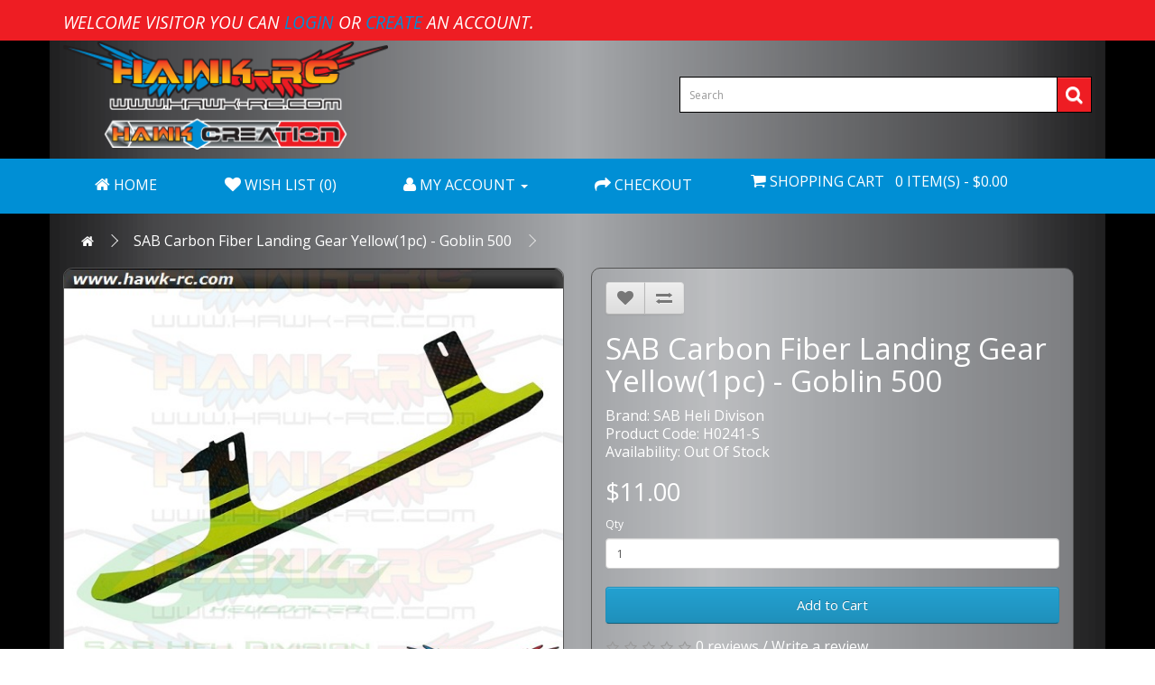

--- FILE ---
content_type: text/html; charset=utf-8
request_url: http://www.hawk-creation.com/index.php?route=product/product&product_id=2617
body_size: 14047
content:
<!DOCTYPE html>
<!--[if IE]><![endif]-->
<!--[if IE 8 ]><html dir="ltr" lang="en" class="ie8"><![endif]-->
<!--[if IE 9 ]><html dir="ltr" lang="en" class="ie9"><![endif]-->
<!--[if (gt IE 9)|!(IE)]><!-->
<html dir="ltr" lang="en">
<!--<![endif]-->
<head>
<meta charset="UTF-8" />
<meta name="viewport" content="width=device-width, initial-scale=1">
<title></title>
<base href="http://www.hawk-creation.com/" />
<meta name="description" content="SAB Carbon Fiber Landing Gear Yellow(1pc) - Goblin 500" />
<meta name="keywords" content= "SAB Carbon Fiber Landing Gear Yellow(1pc) - Goblin 500" />
<meta http-equiv="X-UA-Compatible" content="IE=edge">
<link href="http://www.hawk-creation.com/index.php?route=product/product&amp;product_id=2617" rel="canonical" />
<script src="catalog/view/javascript/jquery/jquery-2.1.1.min.js" type="text/javascript"></script>
<link href="catalog/view/javascript/bootstrap/css/bootstrap.min.css" rel="stylesheet" media="screen" />
<script src="catalog/view/javascript/bootstrap/js/bootstrap.min.js" type="text/javascript"></script>
<link href="catalog/view/javascript/font-awesome/css/font-awesome.min.css" rel="stylesheet" type="text/css" />
<link href="//fonts.googleapis.com/css?family=Open+Sans:400,400i,300,700" rel="stylesheet" type="text/css" />
<link href="catalog/view/theme/hawk-creation/stylesheet/stylesheet.css" rel="stylesheet">
<link href="catalog/view/javascript/jquery/magnific/magnific-popup.css" type="text/css" rel="stylesheet" media="screen" />
<link href="catalog/view/javascript/jquery/datetimepicker/bootstrap-datetimepicker.min.css" type="text/css" rel="stylesheet" media="screen" />
<script src="catalog/view/javascript/common.js" type="text/javascript"></script>
<script src="catalog/view/javascript/jquery/magnific/jquery.magnific-popup.min.js" type="text/javascript"></script>
<script src="catalog/view/javascript/jquery/datetimepicker/moment.js" type="text/javascript"></script>
<script src="catalog/view/javascript/jquery/datetimepicker/bootstrap-datetimepicker.min.js" type="text/javascript"></script>
</head>
<body class="product-product-2617">
<div id="global">
  <div class="container">
  <div id="welcome">
        Welcome visitor you can <a href="http://www.hawk-creation.com/index.php?route=account/login">login</a> or <a href="http://www.hawk-creation.com/index.php?route=account/register">create</a> an account.      </div>
    
  </div>
</div>
<header>
  <div class="container">
    <div class="row">
      <div class="col-sm-4">
        <div id="logo">
                    <a href="http://www.hawk-creation.com/index.php?route=common/home"><img src="http://www.hawk-creation.com/image/catalog/logo.png" title="Hawk-RC benny@hawk-rc.com" alt="Hawk-RC benny@hawk-rc.com" class="img-responsive" /></a>
                  </div>
      </div>
      <div class="col-sm-5 pull-right"><div id="search" class="input-group">
  <input type="text" name="search" value="" placeholder="Search" class="form-control input-lg" />
  <span class="input-group-btn">
    <button type="button" class="btn btn-default btn-lg"><i class="fa fa-search"></i></button>
  </span>
</div>      </div>
    </div>
  </div>
</header>
<nav id="top">
  <div class="container">
            <div id="top-links" class="nav">
      <ul class="list-inline">
        <li><a href="http://www.hawk-creation.com/index.php?route=common/home"><i class="fa fa-home"></i> <span class="hidden-xs hidden-sm hidden-md">Home</span></a></li>
        <li><a href="http://www.hawk-creation.com/index.php?route=account/wishlist" id="wishlist-total" title="Wish List (0)"><i class="fa fa-heart"></i> <span class="hidden-xs hidden-sm hidden-md">Wish List (0)</span></a></li>        
        <li class="dropdown"><a href="http://www.hawk-creation.com/index.php?route=account/account" title="My Account" class="dropdown-toggle" data-toggle="dropdown"><i class="fa fa-user"></i> <span class="hidden-xs hidden-sm hidden-md">My Account</span> <span class="caret"></span></a>
          <ul class="dropdown-menu dropdown-menu-right">
                        <li><a href="http://www.hawk-creation.com/index.php?route=account/register">Register</a></li>
            <li><a href="http://www.hawk-creation.com/index.php?route=account/login">Login</a></li>
                      </ul>
        </li>

        <li><a href="http://www.hawk-creation.com/index.php?route=checkout/checkout" title="Checkout"><i class="fa fa-share"></i> <span class="hidden-xs hidden-sm hidden-md">Checkout</span></a></li>
		<li><div id="cart" class="btn-group btn-block">
  <button type="button" data-toggle="dropdown" data-loading-text="Loading..." class="btn btn-inverse btn-block btn-lg dropdown-toggle"><i class="fa fa-shopping-cart"></i> <span id="cart-total" class="hidden-xs hidden-sm hidden-md">Shopping Cart &nbsp; 0 item(s) - $0.00</span></button>
  <ul class="dropdown-menu pull-right">
        <li>
      <p class="text-center">Your shopping cart is empty!</p>
    </li>
      </ul>
</div>
</li>
      </ul>
    </div>
  </div>
</nav>
<div class="container hidden-lg hidden-md hidden-sm">
  <nav id="menu" class="navbar">
    <div class="navbar-header"><span id="category" class="visible-xs">Categories</span>
      <button type="button" class="btn btn-navbar navbar-toggle" data-toggle="collapse" data-target=".navbar-ex1-collapse"><i class="fa fa-bars"></i></button>
    </div>
    <div class="collapse navbar-collapse navbar-ex1-collapse">
      <ul class="nav navbar-nav">
                        <li class="dropdown"><a href="http://www.hawk-creation.com/index.php?route=product/category&amp;path=77" class="dropdown-toggle" data-toggle="dropdown">Helicopter Kit</a>
          <div class="dropdown-menu">
            <div class="dropdown-inner">
                            <ul class="list-unstyled">
                                <li><a href="http://www.hawk-creation.com/index.php?route=product/category&amp;path=77_338">Flywing FW200 Helicopter (2)</a></li>
                                <li><a href="http://www.hawk-creation.com/index.php?route=product/category&amp;path=77_289">Gaui Helicopter Kit (18)</a></li>
                                <li><a href="http://www.hawk-creation.com/index.php?route=product/category&amp;path=77_292">KDS Helicopter Kit (4)</a></li>
                                <li><a href="http://www.hawk-creation.com/index.php?route=product/category&amp;path=77_321">ALZRC - Devil X380 FBL KIT (1)</a></li>
                                <li><a href="http://www.hawk-creation.com/index.php?route=product/category&amp;path=77_333">OMP M1 Helicopter (7)</a></li>
                                <li><a href="http://www.hawk-creation.com/index.php?route=product/category&amp;path=77_329">Omp M2 Helicopter (8)</a></li>
                                <li><a href="http://www.hawk-creation.com/index.php?route=product/category&amp;path=77_308">OMP M4 / M4 MAX Helicopter (12)</a></li>
                                <li><a href="http://www.hawk-creation.com/index.php?route=product/category&amp;path=77_293">Blade Helicopter Kit (1)</a></li>
                                <li><a href="http://www.hawk-creation.com/index.php?route=product/category&amp;path=77_295">OXY Helicopter Kit (9)</a></li>
                                <li><a href="http://www.hawk-creation.com/index.php?route=product/category&amp;path=77_87">Compass Warp 360 (0)</a></li>
                                <li><a href="http://www.hawk-creation.com/index.php?route=product/category&amp;path=77_294">RJX Helicopter Kit (0)</a></li>
                                <li><a href="http://www.hawk-creation.com/index.php?route=product/category&amp;path=77_190">Helicopter Combo Offer (2)</a></li>
                              </ul>
                          </div>
            <a href="http://www.hawk-creation.com/index.php?route=product/category&amp;path=77" class="see-all">Show All Helicopter Kit</a> </div>
        </li>
                                <li class="dropdown"><a href="http://www.hawk-creation.com/index.php?route=product/category&amp;path=37" class="dropdown-toggle" data-toggle="dropdown">Helicopter Parts</a>
          <div class="dropdown-menu">
            <div class="dropdown-inner">
                            <ul class="list-unstyled">
                                <li><a href="http://www.hawk-creation.com/index.php?route=product/category&amp;path=37_313">ALZRC - Devil X380 Parts (1)</a></li>
                                <li><a href="http://www.hawk-creation.com/index.php?route=product/category&amp;path=37_339">Flywing FW200 Parts (49)</a></li>
                                <li><a href="http://www.hawk-creation.com/index.php?route=product/category&amp;path=37_299">Gaui Helicopter Parts (397)</a></li>
                                <li><a href="http://www.hawk-creation.com/index.php?route=product/category&amp;path=37_341">OMP M1 EVO Parts (58)</a></li>
                                <li><a href="http://www.hawk-creation.com/index.php?route=product/category&amp;path=37_334">OMP M1 Parts (93)</a></li>
                                <li><a href="http://www.hawk-creation.com/index.php?route=product/category&amp;path=37_340">Omp M2 EVO Parts (66)</a></li>
                                <li><a href="http://www.hawk-creation.com/index.php?route=product/category&amp;path=37_330">Omp M2-2019 Parts (69)</a></li>
                                <li><a href="http://www.hawk-creation.com/index.php?route=product/category&amp;path=37_331">Omp M2-2020 Parts (81)</a></li>
                                <li><a href="http://www.hawk-creation.com/index.php?route=product/category&amp;path=37_332">Omp M2-EXP Parts (77)</a></li>
                                <li><a href="http://www.hawk-creation.com/index.php?route=product/category&amp;path=37_343">OMP M4 / M4 MAX Parts (138)</a></li>
                                <li><a href="http://www.hawk-creation.com/index.php?route=product/category&amp;path=37_319">OXY Parts (581)</a></li>
                                <li><a href="http://www.hawk-creation.com/index.php?route=product/category&amp;path=37_322">XLPower 520 Parts (65)</a></li>
                                <li><a href="http://www.hawk-creation.com/index.php?route=product/category&amp;path=37_300">KDS Helicopter Parts (355)</a></li>
                                <li><a href="http://www.hawk-creation.com/index.php?route=product/category&amp;path=37_296">Blade Helicopter Parts (491)</a></li>
                                <li><a href="http://www.hawk-creation.com/index.php?route=product/category&amp;path=37_187">Compass Warp 360 Parts (116)</a></li>
                                <li><a href="http://www.hawk-creation.com/index.php?route=product/category&amp;path=37_309">MSH Parts (60)</a></li>
                                <li><a href="http://www.hawk-creation.com/index.php?route=product/category&amp;path=37_307">MD 5/6 Spare Parts (70)</a></li>
                                <li><a href="http://www.hawk-creation.com/index.php?route=product/category&amp;path=37_224">SAB Goblin Parts (321)</a></li>
                                <li><a href="http://www.hawk-creation.com/index.php?route=product/category&amp;path=37_106">Align Parts (67)</a></li>
                                <li><a href="http://www.hawk-creation.com/index.php?route=product/category&amp;path=37_105">Tarot Parts (256)</a></li>
                                <li><a href="http://www.hawk-creation.com/index.php?route=product/category&amp;path=37_48">Flybarless Head &amp; Parts (75)</a></li>
                              </ul>
                          </div>
            <a href="http://www.hawk-creation.com/index.php?route=product/category&amp;path=37" class="see-all">Show All Helicopter Parts</a> </div>
        </li>
                                <li class="dropdown"><a href="http://www.hawk-creation.com/index.php?route=product/category&amp;path=119" class="dropdown-toggle" data-toggle="dropdown">Helicopter Upgrade Parts</a>
          <div class="dropdown-menu">
            <div class="dropdown-inner">
                            <ul class="list-unstyled">
                                <li><a href="http://www.hawk-creation.com/index.php?route=product/category&amp;path=119_118">Hawk Creation CNC Upgrade Parts (90)</a></li>
                                <li><a href="http://www.hawk-creation.com/index.php?route=product/category&amp;path=119_303">SPEDIX LOGO UPGRADE PARTS (10)</a></li>
                                <li><a href="http://www.hawk-creation.com/index.php?route=product/category&amp;path=119_120">Lynx Heli Innovations (28)</a></li>
                                <li><a href="http://www.hawk-creation.com/index.php?route=product/category&amp;path=119_71">RJX Hobby (47)</a></li>
                                <li><a href="http://www.hawk-creation.com/index.php?route=product/category&amp;path=119_116">Qucik UK (5)</a></li>
                              </ul>
                          </div>
            <a href="http://www.hawk-creation.com/index.php?route=product/category&amp;path=119" class="see-all">Show All Helicopter Upgrade Parts</a> </div>
        </li>
                                <li class="dropdown"><a href="http://www.hawk-creation.com/index.php?route=product/category&amp;path=220" class="dropdown-toggle" data-toggle="dropdown">MutilCopter &amp; FPV</a>
          <div class="dropdown-menu">
            <div class="dropdown-inner">
                            <ul class="list-unstyled">
                                <li><a href="http://www.hawk-creation.com/index.php?route=product/category&amp;path=220_315">90GT FPV Racer (11)</a></li>
                                <li><a href="http://www.hawk-creation.com/index.php?route=product/category&amp;path=220_221">Tarot 680Pro Kit &amp; Parts (29)</a></li>
                                <li><a href="http://www.hawk-creation.com/index.php?route=product/category&amp;path=220_272">Tarot Q250A (3)</a></li>
                                <li><a href="http://www.hawk-creation.com/index.php?route=product/category&amp;path=220_297">DJI Custom Wraps Skin  (1)</a></li>
                                <li><a href="http://www.hawk-creation.com/index.php?route=product/category&amp;path=220_290">Kylin 250 FPV (2)</a></li>
                                <li><a href="http://www.hawk-creation.com/index.php?route=product/category&amp;path=220_222">Mutilcopter Propellers (4)</a></li>
                                <li><a href="http://www.hawk-creation.com/index.php?route=product/category&amp;path=220_223">FPV Gimbal &amp; Mount (6)</a></li>
                                <li><a href="http://www.hawk-creation.com/index.php?route=product/category&amp;path=220_226">FPV Video Cam, TX, LCD (2)</a></li>
                                <li><a href="http://www.hawk-creation.com/index.php?route=product/category&amp;path=220_227">Mutil Control &amp; GPS (1)</a></li>
                                <li><a href="http://www.hawk-creation.com/index.php?route=product/category&amp;path=220_184">DualSky Hornet  Qudacopter (26)</a></li>
                              </ul>
                          </div>
            <a href="http://www.hawk-creation.com/index.php?route=product/category&amp;path=220" class="see-all">Show All MutilCopter &amp; FPV</a> </div>
        </li>
                                <li class="dropdown"><a href="http://www.hawk-creation.com/index.php?route=product/category&amp;path=44" class="dropdown-toggle" data-toggle="dropdown">Motor &amp; Accessory</a>
          <div class="dropdown-menu">
            <div class="dropdown-inner">
                            <ul class="list-unstyled">
                                <li><a href="http://www.hawk-creation.com/index.php?route=product/category&amp;path=44_267">Xnova Motors (53)</a></li>
                                <li><a href="http://www.hawk-creation.com/index.php?route=product/category&amp;path=44_97">Scorpion  Motor (20)</a></li>
                                <li><a href="http://www.hawk-creation.com/index.php?route=product/category&amp;path=44_75">COMBOVE MOTOR (3)</a></li>
                                <li><a href="http://www.hawk-creation.com/index.php?route=product/category&amp;path=44_162">Dualsky Motor (25)</a></li>
                                <li><a href="http://www.hawk-creation.com/index.php?route=product/category&amp;path=44_132">Align Brushless Motor (0)</a></li>
                                <li><a href="http://www.hawk-creation.com/index.php?route=product/category&amp;path=44_129">Tarot Brushless Motor (4)</a></li>
                              </ul>
                          </div>
            <a href="http://www.hawk-creation.com/index.php?route=product/category&amp;path=44" class="see-all">Show All Motor &amp; Accessory</a> </div>
        </li>
                                <li class="dropdown"><a href="http://www.hawk-creation.com/index.php?route=product/category&amp;path=47" class="dropdown-toggle" data-toggle="dropdown">Electronic</a>
          <div class="dropdown-menu">
            <div class="dropdown-inner">
                            <ul class="list-unstyled">
                                <li><a href="http://www.hawk-creation.com/index.php?route=product/category&amp;path=47_171">Castle Creation ESC (4)</a></li>
                                <li><a href="http://www.hawk-creation.com/index.php?route=product/category&amp;path=47_161">Dualsky ESC (15)</a></li>
                                <li><a href="http://www.hawk-creation.com/index.php?route=product/category&amp;path=47_138">Scorpion ESC (10)</a></li>
                                <li><a href="http://www.hawk-creation.com/index.php?route=product/category&amp;path=47_169">BEC/Regulartor (15)</a></li>
                                <li><a href="http://www.hawk-creation.com/index.php?route=product/category&amp;path=47_74">Kontronik ESC (4)</a></li>
                                <li><a href="http://www.hawk-creation.com/index.php?route=product/category&amp;path=47_99">Hobbywing ESC (10)</a></li>
                              </ul>
                          </div>
            <a href="http://www.hawk-creation.com/index.php?route=product/category&amp;path=47" class="see-all">Show All Electronic</a> </div>
        </li>
                                <li class="dropdown"><a href="http://www.hawk-creation.com/index.php?route=product/category&amp;path=72" class="dropdown-toggle" data-toggle="dropdown">Servo &amp; Accessory</a>
          <div class="dropdown-menu">
            <div class="dropdown-inner">
                            <ul class="list-unstyled">
                                <li><a href="http://www.hawk-creation.com/index.php?route=product/category&amp;path=72_149">ServoKing Digi Servos (39)</a></li>
                                <li><a href="http://www.hawk-creation.com/index.php?route=product/category&amp;path=72_85">DEKO Servo (17)</a></li>
                                <li><a href="http://www.hawk-creation.com/index.php?route=product/category&amp;path=72_89">Western Robotics  (0)</a></li>
                                <li><a href="http://www.hawk-creation.com/index.php?route=product/category&amp;path=72_103">JR Servo (3)</a></li>
                                <li><a href="http://www.hawk-creation.com/index.php?route=product/category&amp;path=72_112">Align Servo (0)</a></li>
                              </ul>
                          </div>
            <a href="http://www.hawk-creation.com/index.php?route=product/category&amp;path=72" class="see-all">Show All Servo &amp; Accessory</a> </div>
        </li>
                                <li class="dropdown"><a href="http://www.hawk-creation.com/index.php?route=product/category&amp;path=191" class="dropdown-toggle" data-toggle="dropdown">Flybarless</a>
          <div class="dropdown-menu">
            <div class="dropdown-inner">
                            <ul class="list-unstyled">
                                <li><a href="http://www.hawk-creation.com/index.php?route=product/category&amp;path=191_114">Tarot ZYX Flybarless Gyro System (4)</a></li>
                                <li><a href="http://www.hawk-creation.com/index.php?route=product/category&amp;path=191_150">Skookum Robotics (5)</a></li>
                                <li><a href="http://www.hawk-creation.com/index.php?route=product/category&amp;path=191_102">Microbeast Flybarless System (2)</a></li>
                              </ul>
                          </div>
            <a href="http://www.hawk-creation.com/index.php?route=product/category&amp;path=191" class="see-all">Show All Flybarless</a> </div>
        </li>
                                <li class="dropdown"><a href="http://www.hawk-creation.com/index.php?route=product/category&amp;path=53" class="dropdown-toggle" data-toggle="dropdown">Tools &amp; Accessory</a>
          <div class="dropdown-menu">
            <div class="dropdown-inner">
                            <ul class="list-unstyled">
                                <li><a href="http://www.hawk-creation.com/index.php?route=product/category&amp;path=53_128">Tarot Heli Carry Bag (0)</a></li>
                              </ul>
                          </div>
            <a href="http://www.hawk-creation.com/index.php?route=product/category&amp;path=53" class="see-all">Show All Tools &amp; Accessory</a> </div>
        </li>
                                <li class="dropdown"><a href="http://www.hawk-creation.com/index.php?route=product/category&amp;path=43" class="dropdown-toggle" data-toggle="dropdown">LIPO Charger &amp; LIPO Products</a>
          <div class="dropdown-menu">
            <div class="dropdown-inner">
                            <ul class="list-unstyled">
                                <li><a href="http://www.hawk-creation.com/index.php?route=product/category&amp;path=43_337">ISDT Charger (0)</a></li>
                                <li><a href="http://www.hawk-creation.com/index.php?route=product/category&amp;path=43_93">iCharger (5)</a></li>
                                <li><a href="http://www.hawk-creation.com/index.php?route=product/category&amp;path=43_98">Scorpion Battery Lock Strap (4)</a></li>
                              </ul>
                          </div>
            <a href="http://www.hawk-creation.com/index.php?route=product/category&amp;path=43" class="see-all">Show All LIPO Charger &amp; LIPO Products</a> </div>
        </li>
                                <li class="dropdown"><a href="http://www.hawk-creation.com/index.php?route=product/category&amp;path=82" class="dropdown-toggle" data-toggle="dropdown">Helicopter Blades</a>
          <div class="dropdown-menu">
            <div class="dropdown-inner">
                            <ul class="list-unstyled">
                                <li><a href="http://www.hawk-creation.com/index.php?route=product/category&amp;path=82_49">EDGE Rotorblades (14)</a></li>
                                <li><a href="http://www.hawk-creation.com/index.php?route=product/category&amp;path=82_152">Hawk Blade Cover (8)</a></li>
                                <li><a href="http://www.hawk-creation.com/index.php?route=product/category&amp;path=82_211">Zeal Blades (10)</a></li>
                                <li><a href="http://www.hawk-creation.com/index.php?route=product/category&amp;path=82_151">COROLIkits Blades (6)</a></li>
                                <li><a href="http://www.hawk-creation.com/index.php?route=product/category&amp;path=82_83">RJX Main Blades (7)</a></li>
                                <li><a href="http://www.hawk-creation.com/index.php?route=product/category&amp;path=82_84">RJX Tail Blades (6)</a></li>
                                <li><a href="http://www.hawk-creation.com/index.php?route=product/category&amp;path=82_246">Fusuno Plastic Main Blades (3)</a></li>
                                <li><a href="http://www.hawk-creation.com/index.php?route=product/category&amp;path=82_88">Fusuno Neon Color Tail Blade (11)</a></li>
                              </ul>
                          </div>
            <a href="http://www.hawk-creation.com/index.php?route=product/category&amp;path=82" class="see-all">Show All Helicopter Blades</a> </div>
        </li>
                                <li class="dropdown"><a href="http://www.hawk-creation.com/index.php?route=product/category&amp;path=195" class="dropdown-toggle" data-toggle="dropdown">Canopy &amp; Accessory</a>
          <div class="dropdown-menu">
            <div class="dropdown-inner">
                            <ul class="list-unstyled">
                                <li><a href="http://www.hawk-creation.com/index.php?route=product/category&amp;path=195_274">DC Canopy (3)</a></li>
                                <li><a href="http://www.hawk-creation.com/index.php?route=product/category&amp;path=195_232">ZERO Design (1)</a></li>
                                <li><a href="http://www.hawk-creation.com/index.php?route=product/category&amp;path=195_153">Canomod Custom Canopy (2)</a></li>
                                <li><a href="http://www.hawk-creation.com/index.php?route=product/category&amp;path=195_57">Fusuno Custom Canopy (64)</a></li>
                              </ul>
                          </div>
            <a href="http://www.hawk-creation.com/index.php?route=product/category&amp;path=195" class="see-all">Show All Canopy &amp; Accessory</a> </div>
        </li>
                                <li class="dropdown"><a href="http://www.hawk-creation.com/index.php?route=product/category&amp;path=46" class="dropdown-toggle" data-toggle="dropdown">Transmitter &amp; Accessory</a>
          <div class="dropdown-menu">
            <div class="dropdown-inner">
                            <ul class="list-unstyled">
                                <li><a href="http://www.hawk-creation.com/index.php?route=product/category&amp;path=46_342">FlySky (4)</a></li>
                                <li><a href="http://www.hawk-creation.com/index.php?route=product/category&amp;path=46_298">Hawk Switch Caps &amp; Knobs Caps (32)</a></li>
                                <li><a href="http://www.hawk-creation.com/index.php?route=product/category&amp;path=46_262">Futaba (69)</a></li>
                                <li><a href="http://www.hawk-creation.com/index.php?route=product/category&amp;path=46_73">FrSky (17)</a></li>
                                <li><a href="http://www.hawk-creation.com/index.php?route=product/category&amp;path=46_100">Spektrum (43)</a></li>
                              </ul>
                          </div>
            <a href="http://www.hawk-creation.com/index.php?route=product/category&amp;path=46" class="see-all">Show All Transmitter &amp; Accessory</a> </div>
        </li>
                                <li><a href="http://www.hawk-creation.com/index.php?route=product/category&amp;path=141">Chrome 12.9 Hex Screw</a></li>
                                <li><a href="http://www.hawk-creation.com/index.php?route=product/category&amp;path=45">Wire &amp; Connector</a></li>
                                <li class="dropdown"><a href="http://www.hawk-creation.com/index.php?route=product/category&amp;path=55" class="dropdown-toggle" data-toggle="dropdown">Others</a>
          <div class="dropdown-menu">
            <div class="dropdown-inner">
                            <ul class="list-unstyled">
                                <li><a href="http://www.hawk-creation.com/index.php?route=product/category&amp;path=55_302">Clearance Items (5)</a></li>
                              </ul>
                          </div>
            <a href="http://www.hawk-creation.com/index.php?route=product/category&amp;path=55" class="see-all">Show All Others</a> </div>
        </li>
                      </ul>
    </div>
  </nav>
</div>
<div class="container">
  <ul class="breadcrumb">
        <li><a href="http://www.hawk-creation.com/index.php?route=common/home"><i class="fa fa-home"></i></a></li>
        <li><a href="http://www.hawk-creation.com/index.php?route=product/product&amp;product_id=2617">SAB Carbon Fiber Landing Gear Yellow(1pc) - Goblin 500</a></li>
      </ul>
  <div class="row">                <div id="content" class="col-sm-12">      <div class="row">
                                <div class="col-sm-6">
                    <ul class="thumbnails">
                        <li><a class="thumbnail" href="http://www.hawk-creation.com/image/cache/data/GB500/H0241-S_600px-600x498.jpg" title="SAB Carbon Fiber Landing Gear Yellow(1pc) - Goblin 500"><img src="http://www.hawk-creation.com/image/cache/data/GB500/H0241-S_600px-600x498.jpg" title="SAB Carbon Fiber Landing Gear Yellow(1pc) - Goblin 500" alt="SAB Carbon Fiber Landing Gear Yellow(1pc) - Goblin 500" /></a></li>
                                  </ul>
                    <ul class="nav nav-tabs">
            <li class="active"><a href="#tab-description" data-toggle="tab">Description</a></li>
                                    <li><a href="#tab-review" data-toggle="tab">Reviews (0)</a></li>
                      </ul>
          <div class="tab-content">
            <div class="tab-pane active" id="tab-description"><p>
	<span style="font-size:16px;"><em><strong>SAB Carbon Fiber Landing Gear Yellow(1pc) - Goblin 500</strong></em></span><br />
	<br />
	Includes:<br />
	- Carbon Fiber Landing Gear Yellow x 1pc<br />
	<br />
	Use for:<br />
	- Goblin 500<br />
	&nbsp;</p>
</div>
                                    <div class="tab-pane" id="tab-review">
              <form class="form-horizontal" id="form-review">
                <div id="review"></div>
                <h2>Write a review</h2>
                                Please <a href="http://www.hawk-creation.com/index.php?route=account/login">login</a> or <a href="http://www.hawk-creation.com/index.php?route=account/register">register</a> to review                              </form>
            </div>
                      </div>
        </div>
                                <div class="col-sm-6" id="prod-summary">
          <div class="wrapper">
          <div class="btn-group">
            <button type="button" data-toggle="tooltip" class="btn btn-default" title="Add to Wish List" onclick="wishlist.add('2617');"><i class="fa fa-heart"></i></button>
            <button type="button" data-toggle="tooltip" class="btn btn-default" title="Compare this Product" onclick="compare.add('2617');"><i class="fa fa-exchange"></i></button>
          </div>
          <h1>SAB Carbon Fiber Landing Gear Yellow(1pc) - Goblin 500</h1>
          <ul class="list-unstyled">
                        <li>Brand: <a href="http://www.hawk-creation.com/index.php?route=product/manufacturer/info&amp;manufacturer_id=42">SAB Heli Divison</a></li>
                        <li>Product Code: H0241-S</li>
                        <li>Availability: Out Of Stock</li>
          </ul>
                    <ul class="list-unstyled">
                        <li>
              <h2>$11.00</h2>
            </li>
                                                          </ul>
                    <div id="product">
                                    <div class="form-group">
              <label class="control-label" for="input-quantity">Qty</label>
              <input type="text" name="quantity" value="1" size="2" id="input-quantity" class="form-control" />
              <input type="hidden" name="product_id" value="2617" />
              <br />
              <button type="button" id="button-cart" data-loading-text="Loading..." class="btn btn-primary btn-lg btn-block">Add to Cart</button>
            </div>
                      </div>
                    <div class="rating">
            <p>
                                          <span class="fa fa-stack"><i class="fa fa-star-o fa-stack-1x"></i></span>
                                                        <span class="fa fa-stack"><i class="fa fa-star-o fa-stack-1x"></i></span>
                                                        <span class="fa fa-stack"><i class="fa fa-star-o fa-stack-1x"></i></span>
                                                        <span class="fa fa-stack"><i class="fa fa-star-o fa-stack-1x"></i></span>
                                                        <span class="fa fa-stack"><i class="fa fa-star-o fa-stack-1x"></i></span>
                                          <a href="" onclick="$('a[href=\'#tab-review\']').trigger('click'); return false;">0 reviews</a> / <a href="" onclick="$('a[href=\'#tab-review\']').trigger('click'); return false;">Write a review</a></p>
            <hr>
            <!-- AddThis Button BEGIN -->
            <div class="addthis_toolbox addthis_default_style"><a class="addthis_button_facebook_like" fb:like:layout="button_count"></a> <a class="addthis_button_tweet"></a> <a class="addthis_button_pinterest_pinit"></a> <a class="addthis_counter addthis_pill_style"></a></div>
            <script type="text/javascript" src="//s7.addthis.com/js/300/addthis_widget.js#pubid=ra-515eeaf54693130e"></script>
            <!-- AddThis Button END -->
          </div>
                  </div>
          </div><!-- eof wrapper -->
      </div>
            <div class="grids-wrapper" id="related">
      <h3>Related Products</h3>
      <div class="row">
                                                <div class="col-lg-3 col-md-3 col-sm-6 col-xs-12">
          <div class="product-thumb transition">
            <div class="image"><a href="http://www.hawk-creation.com/index.php?route=product/product&amp;product_id=1249"><img src="http://www.hawk-creation.com/image/cache/data/Goblin/H0063-S_300px-300x248.jpg" alt="Uniball M3x4 Φ5 H18-Goblin 500/630/700" title="Uniball M3x4 Φ5 H18-Goblin 500/630/700" class="img-responsive" /></a></div>
            <div class="caption">
              <h4 class="prod-name"><a href="http://www.hawk-creation.com/index.php?route=product/product&amp;product_id=1249">Uniball M3x4 Φ5 H18-Goblin 500/630/700</a></h4>
              <p class="prod-short-desc">
	2 x UNIBALL M3x4 Ø5 H18

	To be used on

	- Goblin 630 helicopters
	- Goblin 700 helicopters..</p>
                                          <p class="price">
                                $5.00                                              </p>
                          </div>
            <div class="button-group">
              <button type="button" class="btn-cart" onclick="cart.add('1249', '1');"><span class="hidden-xs hidden-sm hidden-md">Add to Cart</span> <i class="fa fa-shopping-cart"></i></button>
              <button type="button" class="btn-wishlist" data-toggle="tooltip" title="Add to Wish List" onclick="wishlist.add('1249');"><i class="fa fa-heart"></i></button>
              <button type="button" class="btn-compare" data-toggle="tooltip" title="Compare this Product" onclick="compare.add('1249');"><i class="fa fa-exchange"></i></button>
            </div>
          </div>
        </div>

                        
        
                                        <div class="col-lg-3 col-md-3 col-sm-6 col-xs-12">
          <div class="product-thumb transition">
            <div class="image"><a href="http://www.hawk-creation.com/index.php?route=product/product&amp;product_id=2600"><img src="http://www.hawk-creation.com/image/cache/data/GB500/H0202-S_600px-300x248.jpg" alt="Aluminum Main Blade Grip - Goblin 500/570" title="Aluminum Main Blade Grip - Goblin 500/570" class="img-responsive" /></a></div>
            <div class="caption">
              <h4 class="prod-name"><a href="http://www.hawk-creation.com/index.php?route=product/product&amp;product_id=2600">Aluminum Main Blade Grip - Goblin 500/570</a></h4>
              <p class="prod-short-desc">
	Aluminum Main Blade Grip - Goblin 500/570
	

	Includes:
	- Aluminum Main Blade Grip x 2pcs
	..</p>
                                          <p class="price">
                                $46.00                                              </p>
                          </div>
            <div class="button-group">
              <button type="button" class="btn-cart" onclick="cart.add('2600', '1');"><span class="hidden-xs hidden-sm hidden-md">Add to Cart</span> <i class="fa fa-shopping-cart"></i></button>
              <button type="button" class="btn-wishlist" data-toggle="tooltip" title="Add to Wish List" onclick="wishlist.add('2600');"><i class="fa fa-heart"></i></button>
              <button type="button" class="btn-compare" data-toggle="tooltip" title="Compare this Product" onclick="compare.add('2600');"><i class="fa fa-exchange"></i></button>
            </div>
          </div>
        </div>

                        
        
                                        <div class="col-lg-3 col-md-3 col-sm-6 col-xs-12">
          <div class="product-thumb transition">
            <div class="image"><a href="http://www.hawk-creation.com/index.php?route=product/product&amp;product_id=2602"><img src="http://www.hawk-creation.com/image/cache/data/GB500/H0204-S_600px-300x248.jpg" alt="SAB Aluminum Radius Arm HPS - Goblin 500/570" title="SAB Aluminum Radius Arm HPS - Goblin 500/570" class="img-responsive" /></a></div>
            <div class="caption">
              <h4 class="prod-name"><a href="http://www.hawk-creation.com/index.php?route=product/product&amp;product_id=2602">SAB Aluminum Radius Arm HPS - Goblin 500/570</a></h4>
              <p class="prod-short-desc">
	SAB Aluminum Radius Arm HPS - Goblin 500/570
	
	Includes:
	- Aluminum Radius Arm HPS x 2pcs
	..</p>
                                          <p class="price">
                                $28.00                                              </p>
                          </div>
            <div class="button-group">
              <button type="button" class="btn-cart" onclick="cart.add('2602', '1');"><span class="hidden-xs hidden-sm hidden-md">Add to Cart</span> <i class="fa fa-shopping-cart"></i></button>
              <button type="button" class="btn-wishlist" data-toggle="tooltip" title="Add to Wish List" onclick="wishlist.add('2602');"><i class="fa fa-heart"></i></button>
              <button type="button" class="btn-compare" data-toggle="tooltip" title="Compare this Product" onclick="compare.add('2602');"><i class="fa fa-exchange"></i></button>
            </div>
          </div>
        </div>

                        
        
                                        <div class="col-lg-3 col-md-3 col-sm-6 col-xs-12">
          <div class="product-thumb transition">
            <div class="image"><a href="http://www.hawk-creation.com/index.php?route=product/product&amp;product_id=2603"><img src="http://www.hawk-creation.com/image/cache/data/GB500/H0206-S_600px-300x248.jpg" alt="SAB Aluminum Center Hub - Goblin 500 " title="SAB Aluminum Center Hub - Goblin 500 " class="img-responsive" /></a></div>
            <div class="caption">
              <h4 class="prod-name"><a href="http://www.hawk-creation.com/index.php?route=product/product&amp;product_id=2603">SAB Aluminum Center Hub - Goblin 500 </a></h4>
              <p class="prod-short-desc">
	SAB Aluminum Center Hub - Goblin 500
	
	Includes:
	- Aluminum Center Hub x 1pc
	- DIN 12.9 So..</p>
                                          <p class="price">
                                $39.00                                              </p>
                          </div>
            <div class="button-group">
              <button type="button" class="btn-cart" onclick="cart.add('2603', '1');"><span class="hidden-xs hidden-sm hidden-md">Add to Cart</span> <i class="fa fa-shopping-cart"></i></button>
              <button type="button" class="btn-wishlist" data-toggle="tooltip" title="Add to Wish List" onclick="wishlist.add('2603');"><i class="fa fa-heart"></i></button>
              <button type="button" class="btn-compare" data-toggle="tooltip" title="Compare this Product" onclick="compare.add('2603');"><i class="fa fa-exchange"></i></button>
            </div>
          </div>
        </div>

                        
                <div class="clearfix visible-md"></div>
        
                                        <div class="col-lg-3 col-md-3 col-sm-6 col-xs-12">
          <div class="product-thumb transition">
            <div class="image"><a href="http://www.hawk-creation.com/index.php?route=product/product&amp;product_id=2604"><img src="http://www.hawk-creation.com/image/cache/data/GB500/H0210-S_600px-300x248.jpg" alt="SAB Aluminum Pinion Z18 - Goblin 500" title="SAB Aluminum Pinion Z18 - Goblin 500" class="img-responsive" /></a></div>
            <div class="caption">
              <h4 class="prod-name"><a href="http://www.hawk-creation.com/index.php?route=product/product&amp;product_id=2604">SAB Aluminum Pinion Z18 - Goblin 500</a></h4>
              <p class="prod-short-desc">
	SAB Aluminum Pinion Z18 - Goblin 500
	
	Includes:
	- Aluminum Pinion Z18 x 1pc
	- DIN 12.9 So..</p>
                                          <p class="price">
                                $14.00                                              </p>
                          </div>
            <div class="button-group">
              <button type="button" class="btn-cart" onclick="cart.add('2604', '1');"><span class="hidden-xs hidden-sm hidden-md">Add to Cart</span> <i class="fa fa-shopping-cart"></i></button>
              <button type="button" class="btn-wishlist" data-toggle="tooltip" title="Add to Wish List" onclick="wishlist.add('2604');"><i class="fa fa-heart"></i></button>
              <button type="button" class="btn-compare" data-toggle="tooltip" title="Compare this Product" onclick="compare.add('2604');"><i class="fa fa-exchange"></i></button>
            </div>
          </div>
        </div>

                        
        
                                        <div class="col-lg-3 col-md-3 col-sm-6 col-xs-12">
          <div class="product-thumb transition">
            <div class="image"><a href="http://www.hawk-creation.com/index.php?route=product/product&amp;product_id=2605"><img src="http://www.hawk-creation.com/image/cache/data/GB500/H0211-S_600px-300x248.jpg" alt="SAB Aluminum Motor Mount - Goblin 500" title="SAB Aluminum Motor Mount - Goblin 500" class="img-responsive" /></a></div>
            <div class="caption">
              <h4 class="prod-name"><a href="http://www.hawk-creation.com/index.php?route=product/product&amp;product_id=2605">SAB Aluminum Motor Mount - Goblin 500</a></h4>
              <p class="prod-short-desc">
	SAB Aluminum Motor Mount - Goblin 500
	
	Includes:
	- Aluminum Motor Mount x 1pc
	- Spring de..</p>
                                          <p class="price">
                                $18.00                                              </p>
                          </div>
            <div class="button-group">
              <button type="button" class="btn-cart" onclick="cart.add('2605', '1');"><span class="hidden-xs hidden-sm hidden-md">Add to Cart</span> <i class="fa fa-shopping-cart"></i></button>
              <button type="button" class="btn-wishlist" data-toggle="tooltip" title="Add to Wish List" onclick="wishlist.add('2605');"><i class="fa fa-heart"></i></button>
              <button type="button" class="btn-compare" data-toggle="tooltip" title="Compare this Product" onclick="compare.add('2605');"><i class="fa fa-exchange"></i></button>
            </div>
          </div>
        </div>

                        
        
                                        <div class="col-lg-3 col-md-3 col-sm-6 col-xs-12">
          <div class="product-thumb transition">
            <div class="image"><a href="http://www.hawk-creation.com/index.php?route=product/product&amp;product_id=2606"><img src="http://www.hawk-creation.com/image/cache/data/GB500/H0214-S_600px-300x248.jpg" alt="SAB Aluminum One Way Pulley Z48 - Goblin 500" title="SAB Aluminum One Way Pulley Z48 - Goblin 500" class="img-responsive" /></a></div>
            <div class="caption">
              <h4 class="prod-name"><a href="http://www.hawk-creation.com/index.php?route=product/product&amp;product_id=2606">SAB Aluminum One Way Pulley Z48 - Goblin 500</a></h4>
              <p class="prod-short-desc">
	SAB Aluminum One Way Pulley Z48 - Goblin 500
	
	Includes:
	- Aluminum One Way Pulley Z48 x 1pc..</p>
                                          <p class="price">
                                $25.00                                              </p>
                          </div>
            <div class="button-group">
              <button type="button" class="btn-cart" onclick="cart.add('2606', '1');"><span class="hidden-xs hidden-sm hidden-md">Add to Cart</span> <i class="fa fa-shopping-cart"></i></button>
              <button type="button" class="btn-wishlist" data-toggle="tooltip" title="Add to Wish List" onclick="wishlist.add('2606');"><i class="fa fa-heart"></i></button>
              <button type="button" class="btn-compare" data-toggle="tooltip" title="Compare this Product" onclick="compare.add('2606');"><i class="fa fa-exchange"></i></button>
            </div>
          </div>
        </div>

                        
        
                                        <div class="col-lg-3 col-md-3 col-sm-6 col-xs-12">
          <div class="product-thumb transition">
            <div class="image"><a href="http://www.hawk-creation.com/index.php?route=product/product&amp;product_id=2607"><img src="http://www.hawk-creation.com/image/cache/data/GB500/H0215-17-S_600px-300x248.jpg" alt="SAB Aluminum Motor Pulley Z17 - Goblin 500 " title="SAB Aluminum Motor Pulley Z17 - Goblin 500 " class="img-responsive" /></a></div>
            <div class="caption">
              <h4 class="prod-name"><a href="http://www.hawk-creation.com/index.php?route=product/product&amp;product_id=2607">SAB Aluminum Motor Pulley Z17 - Goblin 500 </a></h4>
              <p class="prod-short-desc">
	SAB Aluminum Motor Pulley Z17 - Goblin 500
	
	Includes:
	- Aluminum Motor Pulley Z17 x 1pc
	-..</p>
                                          <p class="price">
                                $12.00                                              </p>
                          </div>
            <div class="button-group">
              <button type="button" class="btn-cart" onclick="cart.add('2607', '1');"><span class="hidden-xs hidden-sm hidden-md">Add to Cart</span> <i class="fa fa-shopping-cart"></i></button>
              <button type="button" class="btn-wishlist" data-toggle="tooltip" title="Add to Wish List" onclick="wishlist.add('2607');"><i class="fa fa-heart"></i></button>
              <button type="button" class="btn-compare" data-toggle="tooltip" title="Compare this Product" onclick="compare.add('2607');"><i class="fa fa-exchange"></i></button>
            </div>
          </div>
        </div>

                        
                <div class="clearfix visible-md"></div>
        
                                        <div class="col-lg-3 col-md-3 col-sm-6 col-xs-12">
          <div class="product-thumb transition">
            <div class="image"><a href="http://www.hawk-creation.com/index.php?route=product/product&amp;product_id=2608"><img src="http://www.hawk-creation.com/image/cache/data/GB500/H0215-18-S_600px-300x248.jpg" alt="SAB Aluminum Motor Pulley Z18 - Goblin 500" title="SAB Aluminum Motor Pulley Z18 - Goblin 500" class="img-responsive" /></a></div>
            <div class="caption">
              <h4 class="prod-name"><a href="http://www.hawk-creation.com/index.php?route=product/product&amp;product_id=2608">SAB Aluminum Motor Pulley Z18 - Goblin 500</a></h4>
              <p class="prod-short-desc">
	SAB Aluminum Motor Pulley Z18 - Goblin 500
	
	Includes:
	- Aluminum Motor Pulley Z18 x 1pc
	-..</p>
                                          <p class="price">
                                $12.00                                              </p>
                          </div>
            <div class="button-group">
              <button type="button" class="btn-cart" onclick="cart.add('2608', '1');"><span class="hidden-xs hidden-sm hidden-md">Add to Cart</span> <i class="fa fa-shopping-cart"></i></button>
              <button type="button" class="btn-wishlist" data-toggle="tooltip" title="Add to Wish List" onclick="wishlist.add('2608');"><i class="fa fa-heart"></i></button>
              <button type="button" class="btn-compare" data-toggle="tooltip" title="Compare this Product" onclick="compare.add('2608');"><i class="fa fa-exchange"></i></button>
            </div>
          </div>
        </div>

                        
        
                                        <div class="col-lg-3 col-md-3 col-sm-6 col-xs-12">
          <div class="product-thumb transition">
            <div class="image"><a href="http://www.hawk-creation.com/index.php?route=product/product&amp;product_id=2609"><img src="http://www.hawk-creation.com/image/cache/data/GB500/H0215-19-S_600px-300x248.jpg" alt="SAB Aluminum Motor Pulley Z19 - Goblin 500/570" title="SAB Aluminum Motor Pulley Z19 - Goblin 500/570" class="img-responsive" /></a></div>
            <div class="caption">
              <h4 class="prod-name"><a href="http://www.hawk-creation.com/index.php?route=product/product&amp;product_id=2609">SAB Aluminum Motor Pulley Z19 - Goblin 500/570</a></h4>
              <p class="prod-short-desc">
	SAB Aluminum Motor Pulley Z19 - Goblin 500/570
	
	Includes:
	- Aluminum Motor Pulley Z19 x 1pc..</p>
                                          <p class="price">
                                $12.00                                              </p>
                          </div>
            <div class="button-group">
              <button type="button" class="btn-cart" onclick="cart.add('2609', '1');"><span class="hidden-xs hidden-sm hidden-md">Add to Cart</span> <i class="fa fa-shopping-cart"></i></button>
              <button type="button" class="btn-wishlist" data-toggle="tooltip" title="Add to Wish List" onclick="wishlist.add('2609');"><i class="fa fa-heart"></i></button>
              <button type="button" class="btn-compare" data-toggle="tooltip" title="Compare this Product" onclick="compare.add('2609');"><i class="fa fa-exchange"></i></button>
            </div>
          </div>
        </div>

                        
        
                                        <div class="col-lg-3 col-md-3 col-sm-6 col-xs-12">
          <div class="product-thumb transition">
            <div class="image"><a href="http://www.hawk-creation.com/index.php?route=product/product&amp;product_id=2610"><img src="http://www.hawk-creation.com/image/cache/data/GB500/H0215-20-S_600px-300x248.jpg" alt="SAB Aluminum Motor Pulley Z20 - Goblin 500/570" title="SAB Aluminum Motor Pulley Z20 - Goblin 500/570" class="img-responsive" /></a></div>
            <div class="caption">
              <h4 class="prod-name"><a href="http://www.hawk-creation.com/index.php?route=product/product&amp;product_id=2610">SAB Aluminum Motor Pulley Z20 - Goblin 500/570</a></h4>
              <p class="prod-short-desc">
	SAB Aluminum Motor Pulley Z20 - Goblin 500/570
	
	Includes:
	- Aluminum Motor Pulley Z20 x 1pc..</p>
                                          <p class="price">
                                $12.00                                              </p>
                          </div>
            <div class="button-group">
              <button type="button" class="btn-cart" onclick="cart.add('2610', '1');"><span class="hidden-xs hidden-sm hidden-md">Add to Cart</span> <i class="fa fa-shopping-cart"></i></button>
              <button type="button" class="btn-wishlist" data-toggle="tooltip" title="Add to Wish List" onclick="wishlist.add('2610');"><i class="fa fa-heart"></i></button>
              <button type="button" class="btn-compare" data-toggle="tooltip" title="Compare this Product" onclick="compare.add('2610');"><i class="fa fa-exchange"></i></button>
            </div>
          </div>
        </div>

                        
        
                                        <div class="col-lg-3 col-md-3 col-sm-6 col-xs-12">
          <div class="product-thumb transition">
            <div class="image"><a href="http://www.hawk-creation.com/index.php?route=product/product&amp;product_id=2611"><img src="http://www.hawk-creation.com/image/cache/data/GB500/H0216-S_600px-300x248.jpg" alt="SAB Aluminum Spacer 28mm - Goblin 500" title="SAB Aluminum Spacer 28mm - Goblin 500" class="img-responsive" /></a></div>
            <div class="caption">
              <h4 class="prod-name"><a href="http://www.hawk-creation.com/index.php?route=product/product&amp;product_id=2611">SAB Aluminum Spacer 28mm - Goblin 500</a></h4>
              <p class="prod-short-desc">
	SAB Aluminum Spacer 28mm - Goblin 500
	
	Includes:
	- Aluminum Spacer 28mm x 3pcs
	
	Use for..</p>
                                          <p class="price">
                                $6.00                                              </p>
                          </div>
            <div class="button-group">
              <button type="button" class="btn-cart" onclick="cart.add('2611', '1');"><span class="hidden-xs hidden-sm hidden-md">Add to Cart</span> <i class="fa fa-shopping-cart"></i></button>
              <button type="button" class="btn-wishlist" data-toggle="tooltip" title="Add to Wish List" onclick="wishlist.add('2611');"><i class="fa fa-heart"></i></button>
              <button type="button" class="btn-compare" data-toggle="tooltip" title="Compare this Product" onclick="compare.add('2611');"><i class="fa fa-exchange"></i></button>
            </div>
          </div>
        </div>

                        
                <div class="clearfix visible-md"></div>
        
                                        <div class="col-lg-3 col-md-3 col-sm-6 col-xs-12">
          <div class="product-thumb transition">
            <div class="image"><a href="http://www.hawk-creation.com/index.php?route=product/product&amp;product_id=2612"><img src="http://www.hawk-creation.com/image/cache/data/GB500/H0217-S_600px-300x248.jpg" alt="SAB Aluminum Canopy Positioner - Goblin 500" title="SAB Aluminum Canopy Positioner - Goblin 500" class="img-responsive" /></a></div>
            <div class="caption">
              <h4 class="prod-name"><a href="http://www.hawk-creation.com/index.php?route=product/product&amp;product_id=2612">SAB Aluminum Canopy Positioner - Goblin 500</a></h4>
              <p class="prod-short-desc">
	SAB Aluminum Canopy Positioner - Goblin 500
	
	Includes:
	- Aluminum Canopy Positioner x 2pcs..</p>
                                          <p class="price">
                                $5.00                                              </p>
                          </div>
            <div class="button-group">
              <button type="button" class="btn-cart" onclick="cart.add('2612', '1');"><span class="hidden-xs hidden-sm hidden-md">Add to Cart</span> <i class="fa fa-shopping-cart"></i></button>
              <button type="button" class="btn-wishlist" data-toggle="tooltip" title="Add to Wish List" onclick="wishlist.add('2612');"><i class="fa fa-heart"></i></button>
              <button type="button" class="btn-compare" data-toggle="tooltip" title="Compare this Product" onclick="compare.add('2612');"><i class="fa fa-exchange"></i></button>
            </div>
          </div>
        </div>

                        
        
                                        <div class="col-lg-3 col-md-3 col-sm-6 col-xs-12">
          <div class="product-thumb transition">
            <div class="image"><a href="http://www.hawk-creation.com/index.php?route=product/product&amp;product_id=2613"><img src="http://www.hawk-creation.com/image/cache/data/GB500/H0229-S_600px-300x248.jpg" alt="SAB Aluminum Bell Crank Support - Goblin 500" title="SAB Aluminum Bell Crank Support - Goblin 500" class="img-responsive" /></a></div>
            <div class="caption">
              <h4 class="prod-name"><a href="http://www.hawk-creation.com/index.php?route=product/product&amp;product_id=2613">SAB Aluminum Bell Crank Support - Goblin 500</a></h4>
              <p class="prod-short-desc">
	SAB Aluminum Bell Crank Support - Goblin 500
	
	Includes:
	- Aluminum Bell Crank Support x 1pc..</p>
                                          <p class="price">
                                $9.00                                              </p>
                          </div>
            <div class="button-group">
              <button type="button" class="btn-cart" onclick="cart.add('2613', '1');"><span class="hidden-xs hidden-sm hidden-md">Add to Cart</span> <i class="fa fa-shopping-cart"></i></button>
              <button type="button" class="btn-wishlist" data-toggle="tooltip" title="Add to Wish List" onclick="wishlist.add('2613');"><i class="fa fa-heart"></i></button>
              <button type="button" class="btn-compare" data-toggle="tooltip" title="Compare this Product" onclick="compare.add('2613');"><i class="fa fa-exchange"></i></button>
            </div>
          </div>
        </div>

                        
        
                                        <div class="col-lg-3 col-md-3 col-sm-6 col-xs-12">
          <div class="product-thumb transition">
            <div class="image"><a href="http://www.hawk-creation.com/index.php?route=product/product&amp;product_id=2614"><img src="http://www.hawk-creation.com/image/cache/data/GB500/H0230-S_600px-300x248.jpg" alt="SAB Aluminum Tail Pulley Z21 - Goblin 500" title="SAB Aluminum Tail Pulley Z21 - Goblin 500" class="img-responsive" /></a></div>
            <div class="caption">
              <h4 class="prod-name"><a href="http://www.hawk-creation.com/index.php?route=product/product&amp;product_id=2614">SAB Aluminum Tail Pulley Z21 - Goblin 500</a></h4>
              <p class="prod-short-desc">
	SAB Aluminum Tail Pulley Z21 - Goblin 500
	
	Includes:
	- Aluminum Tail Pulley Z21 x 1pc
	- D..</p>
                                          <p class="price">
                                $18.00                                              </p>
                          </div>
            <div class="button-group">
              <button type="button" class="btn-cart" onclick="cart.add('2614', '1');"><span class="hidden-xs hidden-sm hidden-md">Add to Cart</span> <i class="fa fa-shopping-cart"></i></button>
              <button type="button" class="btn-wishlist" data-toggle="tooltip" title="Add to Wish List" onclick="wishlist.add('2614');"><i class="fa fa-heart"></i></button>
              <button type="button" class="btn-compare" data-toggle="tooltip" title="Compare this Product" onclick="compare.add('2614');"><i class="fa fa-exchange"></i></button>
            </div>
          </div>
        </div>

                        
        
                                        <div class="col-lg-3 col-md-3 col-sm-6 col-xs-12">
          <div class="product-thumb transition">
            <div class="image"><a href="http://www.hawk-creation.com/index.php?route=product/product&amp;product_id=2615"><img src="http://www.hawk-creation.com/image/cache/data/GB500/H0239-S_600px-300x248.jpg" alt="SAB Aluminum Spacer 54mm(6pcs) - Goblin 500 " title="SAB Aluminum Spacer 54mm(6pcs) - Goblin 500 " class="img-responsive" /></a></div>
            <div class="caption">
              <h4 class="prod-name"><a href="http://www.hawk-creation.com/index.php?route=product/product&amp;product_id=2615">SAB Aluminum Spacer 54mm(6pcs) - Goblin 500 </a></h4>
              <p class="prod-short-desc">
	SAB Aluminum Spacer 54mm(6pcs) - Goblin 500
	
	Includes:
	- Aluminum Spacer 54mm x 6pcs
	
	U..</p>
                                          <p class="price">
                                $8.00                                              </p>
                          </div>
            <div class="button-group">
              <button type="button" class="btn-cart" onclick="cart.add('2615', '1');"><span class="hidden-xs hidden-sm hidden-md">Add to Cart</span> <i class="fa fa-shopping-cart"></i></button>
              <button type="button" class="btn-wishlist" data-toggle="tooltip" title="Add to Wish List" onclick="wishlist.add('2615');"><i class="fa fa-heart"></i></button>
              <button type="button" class="btn-compare" data-toggle="tooltip" title="Compare this Product" onclick="compare.add('2615');"><i class="fa fa-exchange"></i></button>
            </div>
          </div>
        </div>

                        
                <div class="clearfix visible-md"></div>
        
                                        <div class="col-lg-3 col-md-3 col-sm-6 col-xs-12">
          <div class="product-thumb transition">
            <div class="image"><a href="http://www.hawk-creation.com/index.php?route=product/product&amp;product_id=2616"><img src="http://www.hawk-creation.com/image/cache/data/GB500/H0240-S_600px-300x248.jpg" alt="SAB Carbon Fiber Main Frame(1pc) - Goblin 500" title="SAB Carbon Fiber Main Frame(1pc) - Goblin 500" class="img-responsive" /></a></div>
            <div class="caption">
              <h4 class="prod-name"><a href="http://www.hawk-creation.com/index.php?route=product/product&amp;product_id=2616">SAB Carbon Fiber Main Frame(1pc) - Goblin 500</a></h4>
              <p class="prod-short-desc">
	SAB Carbon Fiber Main Frame(1pc) - Goblin 500
	
	Includes:
	- Carbon Fiber Main Frame x 1pc
	..</p>
                                          <p class="price">
                                $38.00                                              </p>
                          </div>
            <div class="button-group">
              <button type="button" class="btn-cart" onclick="cart.add('2616', '1');"><span class="hidden-xs hidden-sm hidden-md">Add to Cart</span> <i class="fa fa-shopping-cart"></i></button>
              <button type="button" class="btn-wishlist" data-toggle="tooltip" title="Add to Wish List" onclick="wishlist.add('2616');"><i class="fa fa-heart"></i></button>
              <button type="button" class="btn-compare" data-toggle="tooltip" title="Compare this Product" onclick="compare.add('2616');"><i class="fa fa-exchange"></i></button>
            </div>
          </div>
        </div>

                        
        
                                        <div class="col-lg-3 col-md-3 col-sm-6 col-xs-12">
          <div class="product-thumb transition">
            <div class="image"><a href="http://www.hawk-creation.com/index.php?route=product/product&amp;product_id=2619"><img src="http://www.hawk-creation.com/image/cache/data/GB500/H0243-S_600px-300x248.jpg" alt="SAB Carbon Fiber Tail Side Plate - Goblin 500" title="SAB Carbon Fiber Tail Side Plate - Goblin 500" class="img-responsive" /></a></div>
            <div class="caption">
              <h4 class="prod-name"><a href="http://www.hawk-creation.com/index.php?route=product/product&amp;product_id=2619">SAB Carbon Fiber Tail Side Plate - Goblin 500</a></h4>
              <p class="prod-short-desc">
	SAB Carbon Fiber Tail Side Plate - Goblin 500
	
	Includes:
	- Carbon Fiber Tail Side Plate x 1..</p>
                                          <p class="price">
                                $7.00                                              </p>
                          </div>
            <div class="button-group">
              <button type="button" class="btn-cart" onclick="cart.add('2619', '1');"><span class="hidden-xs hidden-sm hidden-md">Add to Cart</span> <i class="fa fa-shopping-cart"></i></button>
              <button type="button" class="btn-wishlist" data-toggle="tooltip" title="Add to Wish List" onclick="wishlist.add('2619');"><i class="fa fa-heart"></i></button>
              <button type="button" class="btn-compare" data-toggle="tooltip" title="Compare this Product" onclick="compare.add('2619');"><i class="fa fa-exchange"></i></button>
            </div>
          </div>
        </div>

                        
        
                                        <div class="col-lg-3 col-md-3 col-sm-6 col-xs-12">
          <div class="product-thumb transition">
            <div class="image"><a href="http://www.hawk-creation.com/index.php?route=product/product&amp;product_id=2620"><img src="http://www.hawk-creation.com/image/cache/data/GB500/H0248-S_600px-300x248.jpg" alt="SAB Aluminum Canopy Locking - Goblin 500" title="SAB Aluminum Canopy Locking - Goblin 500" class="img-responsive" /></a></div>
            <div class="caption">
              <h4 class="prod-name"><a href="http://www.hawk-creation.com/index.php?route=product/product&amp;product_id=2620">SAB Aluminum Canopy Locking - Goblin 500</a></h4>
              <p class="prod-short-desc">
	SAB Aluminum Canopy Locking - Goblin 500
	
	Includes:
	- Aluminum Canopy Locking x 2pcs
	
	U..</p>
                                          <p class="price">
                                $6.00                                              </p>
                          </div>
            <div class="button-group">
              <button type="button" class="btn-cart" onclick="cart.add('2620', '1');"><span class="hidden-xs hidden-sm hidden-md">Add to Cart</span> <i class="fa fa-shopping-cart"></i></button>
              <button type="button" class="btn-wishlist" data-toggle="tooltip" title="Add to Wish List" onclick="wishlist.add('2620');"><i class="fa fa-heart"></i></button>
              <button type="button" class="btn-compare" data-toggle="tooltip" title="Compare this Product" onclick="compare.add('2620');"><i class="fa fa-exchange"></i></button>
            </div>
          </div>
        </div>

                        
        
                                        <div class="col-lg-3 col-md-3 col-sm-6 col-xs-12">
          <div class="product-thumb transition">
            <div class="image"><a href="http://www.hawk-creation.com/index.php?route=product/product&amp;product_id=2621"><img src="http://www.hawk-creation.com/image/cache/data/GB500/H0249-S_600px-300x248.jpg" alt="SAB Carbon Fiber Tail Locking Element - Goblin 500/570" title="SAB Carbon Fiber Tail Locking Element - Goblin 500/570" class="img-responsive" /></a></div>
            <div class="caption">
              <h4 class="prod-name"><a href="http://www.hawk-creation.com/index.php?route=product/product&amp;product_id=2621">SAB Carbon Fiber Tail Locking Element - Goblin 500/570</a></h4>
              <p class="prod-short-desc">
	SAB Carbon Fiber Tail Locking Element - Goblin 500/570
	
	Includes:
	- Tail Locking element x ..</p>
                                          <p class="price">
                                $6.00                                              </p>
                          </div>
            <div class="button-group">
              <button type="button" class="btn-cart" onclick="cart.add('2621', '1');"><span class="hidden-xs hidden-sm hidden-md">Add to Cart</span> <i class="fa fa-shopping-cart"></i></button>
              <button type="button" class="btn-wishlist" data-toggle="tooltip" title="Add to Wish List" onclick="wishlist.add('2621');"><i class="fa fa-heart"></i></button>
              <button type="button" class="btn-compare" data-toggle="tooltip" title="Compare this Product" onclick="compare.add('2621');"><i class="fa fa-exchange"></i></button>
            </div>
          </div>
        </div>

                        
                <div class="clearfix visible-md"></div>
        
                                        <div class="col-lg-3 col-md-3 col-sm-6 col-xs-12">
          <div class="product-thumb transition">
            <div class="image"><a href="http://www.hawk-creation.com/index.php?route=product/product&amp;product_id=2623"><img src="http://www.hawk-creation.com/image/cache/data/GB500/H0260-S_600px-300x248.jpg" alt="SAB Plastic Carbon Rod Support - Goblin 500" title="SAB Plastic Carbon Rod Support - Goblin 500" class="img-responsive" /></a></div>
            <div class="caption">
              <h4 class="prod-name"><a href="http://www.hawk-creation.com/index.php?route=product/product&amp;product_id=2623">SAB Plastic Carbon Rod Support - Goblin 500</a></h4>
              <p class="prod-short-desc">
	SAB Plastic Carbon Rod Support - Goblin 500
	
	Includes:
	- Plastic Carbon Rod Support x 1pc
..</p>
                                          <p class="price">
                                $6.00                                              </p>
                          </div>
            <div class="button-group">
              <button type="button" class="btn-cart" onclick="cart.add('2623', '1');"><span class="hidden-xs hidden-sm hidden-md">Add to Cart</span> <i class="fa fa-shopping-cart"></i></button>
              <button type="button" class="btn-wishlist" data-toggle="tooltip" title="Add to Wish List" onclick="wishlist.add('2623');"><i class="fa fa-heart"></i></button>
              <button type="button" class="btn-compare" data-toggle="tooltip" title="Compare this Product" onclick="compare.add('2623');"><i class="fa fa-exchange"></i></button>
            </div>
          </div>
        </div>

                        
        
                                        <div class="col-lg-3 col-md-3 col-sm-6 col-xs-12">
          <div class="product-thumb transition">
            <div class="image"><a href="http://www.hawk-creation.com/index.php?route=product/product&amp;product_id=2624"><img src="http://www.hawk-creation.com/image/cache/data/GB500/H0261-S_600px-300x248.jpg" alt="SAB Plastic Tail Linkage - Goblin 380/500/570/630/700 Competition" title="SAB Plastic Tail Linkage - Goblin 380/500/570/630/700 Competition" class="img-responsive" /></a></div>
            <div class="caption">
              <h4 class="prod-name"><a href="http://www.hawk-creation.com/index.php?route=product/product&amp;product_id=2624">SAB Plastic Tail Linkage - Goblin 380/500/570/630/700 Competition</a></h4>
              <p class="prod-short-desc">
	SAB Plastic Tail Linkage - Goblin 500/570/630/700 Competition
	
	Includes:
	- Plastic Tail Lin..</p>
                                          <p class="price">
                                $6.00                                              </p>
                          </div>
            <div class="button-group">
              <button type="button" class="btn-cart" onclick="cart.add('2624', '1');"><span class="hidden-xs hidden-sm hidden-md">Add to Cart</span> <i class="fa fa-shopping-cart"></i></button>
              <button type="button" class="btn-wishlist" data-toggle="tooltip" title="Add to Wish List" onclick="wishlist.add('2624');"><i class="fa fa-heart"></i></button>
              <button type="button" class="btn-compare" data-toggle="tooltip" title="Compare this Product" onclick="compare.add('2624');"><i class="fa fa-exchange"></i></button>
            </div>
          </div>
        </div>

                        
        
                                        <div class="col-lg-3 col-md-3 col-sm-6 col-xs-12">
          <div class="product-thumb transition">
            <div class="image"><a href="http://www.hawk-creation.com/index.php?route=product/product&amp;product_id=2625"><img src="http://www.hawk-creation.com/image/cache/data/GB500/H0267-S_600px-300x248.jpg" alt="SAB Aluminum Block Nut - Goblin 500" title="SAB Aluminum Block Nut - Goblin 500" class="img-responsive" /></a></div>
            <div class="caption">
              <h4 class="prod-name"><a href="http://www.hawk-creation.com/index.php?route=product/product&amp;product_id=2625">SAB Aluminum Block Nut - Goblin 500</a></h4>
              <p class="prod-short-desc">
	SAB Aluminum Block Nut - Goblin 500
	
	Includes:
	- Aluminum Block Nut x 1pc
	
	Use for:
	-..</p>
                                          <p class="price">
                                $5.00                                              </p>
                          </div>
            <div class="button-group">
              <button type="button" class="btn-cart" onclick="cart.add('2625', '1');"><span class="hidden-xs hidden-sm hidden-md">Add to Cart</span> <i class="fa fa-shopping-cart"></i></button>
              <button type="button" class="btn-wishlist" data-toggle="tooltip" title="Add to Wish List" onclick="wishlist.add('2625');"><i class="fa fa-heart"></i></button>
              <button type="button" class="btn-compare" data-toggle="tooltip" title="Compare this Product" onclick="compare.add('2625');"><i class="fa fa-exchange"></i></button>
            </div>
          </div>
        </div>

                        
        
                                        <div class="col-lg-3 col-md-3 col-sm-6 col-xs-12">
          <div class="product-thumb transition">
            <div class="image"><a href="http://www.hawk-creation.com/index.php?route=product/product&amp;product_id=2628"><img src="http://www.hawk-creation.com/image/cache/data/GB500/HA021-S_600px-300x248.jpg" alt="SAB Canopy Grommet(5pcs) - Goblin 500 " title="SAB Canopy Grommet(5pcs) - Goblin 500 " class="img-responsive" /></a></div>
            <div class="caption">
              <h4 class="prod-name"><a href="http://www.hawk-creation.com/index.php?route=product/product&amp;product_id=2628">SAB Canopy Grommet(5pcs) - Goblin 500 </a></h4>
              <p class="prod-short-desc">
	SAB Canopy Grommet(5pcs) - Goblin 500 
	
	Includes:
	- Canopy Grommet x 5pcs
	
	Use for:
	-..</p>
                                          <p class="price">
                                $6.00                                              </p>
                          </div>
            <div class="button-group">
              <button type="button" class="btn-cart" onclick="cart.add('2628', '1');"><span class="hidden-xs hidden-sm hidden-md">Add to Cart</span> <i class="fa fa-shopping-cart"></i></button>
              <button type="button" class="btn-wishlist" data-toggle="tooltip" title="Add to Wish List" onclick="wishlist.add('2628');"><i class="fa fa-heart"></i></button>
              <button type="button" class="btn-compare" data-toggle="tooltip" title="Compare this Product" onclick="compare.add('2628');"><i class="fa fa-exchange"></i></button>
            </div>
          </div>
        </div>

                        
                <div class="clearfix visible-md"></div>
        
                                        <div class="col-lg-3 col-md-3 col-sm-6 col-xs-12">
          <div class="product-thumb transition">
            <div class="image"><a href="http://www.hawk-creation.com/index.php?route=product/product&amp;product_id=2629"><img src="http://www.hawk-creation.com/image/cache/data/GB500/HC316-S_600px-300x248.jpg" alt="SAB Spring Set - Goblin 500" title="SAB Spring Set - Goblin 500" class="img-responsive" /></a></div>
            <div class="caption">
              <h4 class="prod-name"><a href="http://www.hawk-creation.com/index.php?route=product/product&amp;product_id=2629">SAB Spring Set - Goblin 500</a></h4>
              <p class="prod-short-desc">
	SAB Spring Set - Goblin 500
	
	Includes:
	- Spring de 3 / df 0,53 / LL 35 x 2pcs
	- Spring de..</p>
                                          <p class="price">
                                $7.00                                              </p>
                          </div>
            <div class="button-group">
              <button type="button" class="btn-cart" onclick="cart.add('2629', '1');"><span class="hidden-xs hidden-sm hidden-md">Add to Cart</span> <i class="fa fa-shopping-cart"></i></button>
              <button type="button" class="btn-wishlist" data-toggle="tooltip" title="Add to Wish List" onclick="wishlist.add('2629');"><i class="fa fa-heart"></i></button>
              <button type="button" class="btn-compare" data-toggle="tooltip" title="Compare this Product" onclick="compare.add('2629');"><i class="fa fa-exchange"></i></button>
            </div>
          </div>
        </div>

                        
        
                                        <div class="col-lg-3 col-md-3 col-sm-6 col-xs-12">
          <div class="product-thumb transition">
            <div class="image"><a href="http://www.hawk-creation.com/index.php?route=product/product&amp;product_id=2630"><img src="http://www.hawk-creation.com/image/cache/data/GB500/HC340-S_600px-300x248.jpg" alt="SAB High Performance HTD Motor Belt - Goblin 500" title="SAB High Performance HTD Motor Belt - Goblin 500" class="img-responsive" /></a></div>
            <div class="caption">
              <h4 class="prod-name"><a href="http://www.hawk-creation.com/index.php?route=product/product&amp;product_id=2630">SAB High Performance HTD Motor Belt - Goblin 500</a></h4>
              <p class="prod-short-desc">
	SAB High Performance HTD Motor Belt - Goblin 500
	
	Includes:
	- High Performance HTD Motor Be..</p>
                                          <p class="price">
                                $13.00                                              </p>
                          </div>
            <div class="button-group">
              <button type="button" class="btn-cart" onclick="cart.add('2630', '1');"><span class="hidden-xs hidden-sm hidden-md">Add to Cart</span> <i class="fa fa-shopping-cart"></i></button>
              <button type="button" class="btn-wishlist" data-toggle="tooltip" title="Add to Wish List" onclick="wishlist.add('2630');"><i class="fa fa-heart"></i></button>
              <button type="button" class="btn-compare" data-toggle="tooltip" title="Compare this Product" onclick="compare.add('2630');"><i class="fa fa-exchange"></i></button>
            </div>
          </div>
        </div>

                        
        
                                        <div class="col-lg-3 col-md-3 col-sm-6 col-xs-12">
          <div class="product-thumb transition">
            <div class="image"><a href="http://www.hawk-creation.com/index.php?route=product/product&amp;product_id=2631"><img src="http://www.hawk-creation.com/image/cache/data/GB500/HC416-S_600px-300x248.jpg" alt="SAB ABEC-5 Flanged bearing Ø7x Ø11 x 3(2pcs) - Goblin 500" title="SAB ABEC-5 Flanged bearing Ø7x Ø11 x 3(2pcs) - Goblin 500" class="img-responsive" /></a></div>
            <div class="caption">
              <h4 class="prod-name"><a href="http://www.hawk-creation.com/index.php?route=product/product&amp;product_id=2631">SAB ABEC-5 Flanged bearing Ø7x Ø11 x 3(2pcs) - Goblin 500</a></h4>
              <p class="prod-short-desc">
	SAB ABEC-5 Flanged bearing Ø7x Ø11 x 3(2pcs) - Goblin 500
	
	Includes:
	- ABEC - 5 Flanged bea..</p>
                                          <p class="price">
                                $5.00                                              </p>
                          </div>
            <div class="button-group">
              <button type="button" class="btn-cart" onclick="cart.add('2631', '1');"><span class="hidden-xs hidden-sm hidden-md">Add to Cart</span> <i class="fa fa-shopping-cart"></i></button>
              <button type="button" class="btn-wishlist" data-toggle="tooltip" title="Add to Wish List" onclick="wishlist.add('2631');"><i class="fa fa-heart"></i></button>
              <button type="button" class="btn-compare" data-toggle="tooltip" title="Compare this Product" onclick="compare.add('2631');"><i class="fa fa-exchange"></i></button>
            </div>
          </div>
        </div>

                        
        
                                        <div class="col-lg-3 col-md-3 col-sm-6 col-xs-12">
          <div class="product-thumb transition">
            <div class="image"><a href="http://www.hawk-creation.com/index.php?route=product/product&amp;product_id=2645"><img src="http://www.hawk-creation.com/image/cache/data/GB500/HC412-S_600px-300x248.jpg" alt="SAB ABEC-5 Flanged Bearing Ø5 x Ø13 x 4(4pcs) - Goblin 500" title="SAB ABEC-5 Flanged Bearing Ø5 x Ø13 x 4(4pcs) - Goblin 500" class="img-responsive" /></a></div>
            <div class="caption">
              <h4 class="prod-name"><a href="http://www.hawk-creation.com/index.php?route=product/product&amp;product_id=2645">SAB ABEC-5 Flanged Bearing Ø5 x Ø13 x 4(4pcs) - Goblin 500</a></h4>
              <p class="prod-short-desc">
	SAB ABEC-5 Flanged Bearing &Oslash;5 x &Oslash;13 x 4(4pcs) - Goblin 500

	Includes:

	
		- ..</p>
                                          <p class="price">
                                $8.00                                              </p>
                          </div>
            <div class="button-group">
              <button type="button" class="btn-cart" onclick="cart.add('2645', '1');"><span class="hidden-xs hidden-sm hidden-md">Add to Cart</span> <i class="fa fa-shopping-cart"></i></button>
              <button type="button" class="btn-wishlist" data-toggle="tooltip" title="Add to Wish List" onclick="wishlist.add('2645');"><i class="fa fa-heart"></i></button>
              <button type="button" class="btn-compare" data-toggle="tooltip" title="Compare this Product" onclick="compare.add('2645');"><i class="fa fa-exchange"></i></button>
            </div>
          </div>
        </div>

                        
                <div class="clearfix visible-md"></div>
        
                                        <div class="col-lg-3 col-md-3 col-sm-6 col-xs-12">
          <div class="product-thumb transition">
            <div class="image"><a href="http://www.hawk-creation.com/index.php?route=product/product&amp;product_id=2646"><img src="http://www.hawk-creation.com/image/cache/data/GB500/H0256-S_600px-300x248.jpg" alt="SAB Aluminum Battery Block - Goblin 500" title="SAB Aluminum Battery Block - Goblin 500" class="img-responsive" /></a></div>
            <div class="caption">
              <h4 class="prod-name"><a href="http://www.hawk-creation.com/index.php?route=product/product&amp;product_id=2646">SAB Aluminum Battery Block - Goblin 500</a></h4>
              <p class="prod-short-desc">
	SAB Aluminum Battery Block - Goblin 500

	
		Includes:
	
		- Aluminum Battery Block x 1pc
	..</p>
                                          <p class="price">
                                $9.00                                              </p>
                          </div>
            <div class="button-group">
              <button type="button" class="btn-cart" onclick="cart.add('2646', '1');"><span class="hidden-xs hidden-sm hidden-md">Add to Cart</span> <i class="fa fa-shopping-cart"></i></button>
              <button type="button" class="btn-wishlist" data-toggle="tooltip" title="Add to Wish List" onclick="wishlist.add('2646');"><i class="fa fa-heart"></i></button>
              <button type="button" class="btn-compare" data-toggle="tooltip" title="Compare this Product" onclick="compare.add('2646');"><i class="fa fa-exchange"></i></button>
            </div>
          </div>
        </div>

                        
        
                                        <div class="col-lg-3 col-md-3 col-sm-6 col-xs-12">
          <div class="product-thumb transition">
            <div class="image"><a href="http://www.hawk-creation.com/index.php?route=product/product&amp;product_id=2647"><img src="http://www.hawk-creation.com/image/cache/data/GB500/H0218-S_600px-300x248.jpg" alt="SAB Aluminum Main Pulley Z18 - Goblin 500" title="SAB Aluminum Main Pulley Z18 - Goblin 500" class="img-responsive" /></a></div>
            <div class="caption">
              <h4 class="prod-name"><a href="http://www.hawk-creation.com/index.php?route=product/product&amp;product_id=2647">SAB Aluminum Main Pulley Z18 - Goblin 500</a></h4>
              <p class="prod-short-desc">
	SAB Aluminum Main Pulley Z18 - Goblin 500

	
		Includes:
	
		- Aluminum Main Pulley Z18 x 1p..</p>
                                          <p class="price">
                                $18.00                                              </p>
                          </div>
            <div class="button-group">
              <button type="button" class="btn-cart" onclick="cart.add('2647', '1');"><span class="hidden-xs hidden-sm hidden-md">Add to Cart</span> <i class="fa fa-shopping-cart"></i></button>
              <button type="button" class="btn-wishlist" data-toggle="tooltip" title="Add to Wish List" onclick="wishlist.add('2647');"><i class="fa fa-heart"></i></button>
              <button type="button" class="btn-compare" data-toggle="tooltip" title="Compare this Product" onclick="compare.add('2647');"><i class="fa fa-exchange"></i></button>
            </div>
          </div>
        </div>

                        
        
                                        <div class="col-lg-3 col-md-3 col-sm-6 col-xs-12">
          <div class="product-thumb transition">
            <div class="image"><a href="http://www.hawk-creation.com/index.php?route=product/product&amp;product_id=2648"><img src="http://www.hawk-creation.com/image/cache/data/GB500/H0236-S_600px-300x248.jpg" alt="SAB Aluminum Tail Blade Grip - Goblin 500/570" title="SAB Aluminum Tail Blade Grip - Goblin 500/570" class="img-responsive" /></a></div>
            <div class="caption">
              <h4 class="prod-name"><a href="http://www.hawk-creation.com/index.php?route=product/product&amp;product_id=2648">SAB Aluminum Tail Blade Grip - Goblin 500/570</a></h4>
              <p class="prod-short-desc">
	SAB Aluminum Tail Blade Grip - Goblin 500/570
	

	Includes:
	
		- Aluminum Tail Blade Grip x..</p>
                                          <p class="price">
                                $23.00                                              </p>
                          </div>
            <div class="button-group">
              <button type="button" class="btn-cart" onclick="cart.add('2648', '1');"><span class="hidden-xs hidden-sm hidden-md">Add to Cart</span> <i class="fa fa-shopping-cart"></i></button>
              <button type="button" class="btn-wishlist" data-toggle="tooltip" title="Add to Wish List" onclick="wishlist.add('2648');"><i class="fa fa-heart"></i></button>
              <button type="button" class="btn-compare" data-toggle="tooltip" title="Compare this Product" onclick="compare.add('2648');"><i class="fa fa-exchange"></i></button>
            </div>
          </div>
        </div>

                        
        
                                        <div class="col-lg-3 col-md-3 col-sm-6 col-xs-12">
          <div class="product-thumb transition">
            <div class="image"><a href="http://www.hawk-creation.com/index.php?route=product/product&amp;product_id=2649"><img src="http://www.hawk-creation.com/image/cache/data/GB500/HC342-S_600px-300x248.jpg" alt="SAB High Performance Tail Belt - Goblin 500 / Sport" title="SAB High Performance Tail Belt - Goblin 500 / Sport" class="img-responsive" /></a></div>
            <div class="caption">
              <h4 class="prod-name"><a href="http://www.hawk-creation.com/index.php?route=product/product&amp;product_id=2649">SAB High Performance Tail Belt - Goblin 500 / Sport</a></h4>
              <p class="prod-short-desc">
	SAB High Performance Tail Belt - Goblin 500 / Sport

	
		
			Includes:
		
			- High Perform..</p>
                                          <p class="price">
                                $19.00                                              </p>
                          </div>
            <div class="button-group">
              <button type="button" class="btn-cart" onclick="cart.add('2649', '1');"><span class="hidden-xs hidden-sm hidden-md">Add to Cart</span> <i class="fa fa-shopping-cart"></i></button>
              <button type="button" class="btn-wishlist" data-toggle="tooltip" title="Add to Wish List" onclick="wishlist.add('2649');"><i class="fa fa-heart"></i></button>
              <button type="button" class="btn-compare" data-toggle="tooltip" title="Compare this Product" onclick="compare.add('2649');"><i class="fa fa-exchange"></i></button>
            </div>
          </div>
        </div>

                        
                <div class="clearfix visible-md"></div>
        
                                        <div class="col-lg-3 col-md-3 col-sm-6 col-xs-12">
          <div class="product-thumb transition">
            <div class="image"><a href="http://www.hawk-creation.com/index.php?route=product/product&amp;product_id=2650"><img src="http://www.hawk-creation.com/image/cache/data/GB500/H0237-S_600px-300x248.jpg" alt="SAB Steel Main Linkage HPS - Goblin 500/570" title="SAB Steel Main Linkage HPS - Goblin 500/570" class="img-responsive" /></a></div>
            <div class="caption">
              <h4 class="prod-name"><a href="http://www.hawk-creation.com/index.php?route=product/product&amp;product_id=2650">SAB Steel Main Linkage HPS - Goblin 500/570</a></h4>
              <p class="prod-short-desc">
	SAB Steel Main Linkage HPS - Goblin 500/570

	
		
			Includes:
		
			- Steel Main Linkage H..</p>
                                          <p class="price">
                                $12.00                                              </p>
                          </div>
            <div class="button-group">
              <button type="button" class="btn-cart" onclick="cart.add('2650', '1');"><span class="hidden-xs hidden-sm hidden-md">Add to Cart</span> <i class="fa fa-shopping-cart"></i></button>
              <button type="button" class="btn-wishlist" data-toggle="tooltip" title="Add to Wish List" onclick="wishlist.add('2650');"><i class="fa fa-heart"></i></button>
              <button type="button" class="btn-compare" data-toggle="tooltip" title="Compare this Product" onclick="compare.add('2650');"><i class="fa fa-exchange"></i></button>
            </div>
          </div>
        </div>

                        
        
                                        <div class="col-lg-3 col-md-3 col-sm-6 col-xs-12">
          <div class="product-thumb transition">
            <div class="image"><a href="http://www.hawk-creation.com/index.php?route=product/product&amp;product_id=2651"><img src="http://www.hawk-creation.com/image/cache/data/GB500/H0222-S_600px-300x248.jpg" alt="SAB Steel Main Shaft - Goblin 500/570" title="SAB Steel Main Shaft - Goblin 500/570" class="img-responsive" /></a></div>
            <div class="caption">
              <h4 class="prod-name"><a href="http://www.hawk-creation.com/index.php?route=product/product&amp;product_id=2651">SAB Steel Main Shaft - Goblin 500/570</a></h4>
              <p class="prod-short-desc">
	SAB Steel Main Shaft - Goblin 500/570

	
		
			Includes:
		
			- Steel Main Shaft x 1pc
		..</p>
                                          <p class="price">
                                $14.00                                              </p>
                          </div>
            <div class="button-group">
              <button type="button" class="btn-cart" onclick="cart.add('2651', '1');"><span class="hidden-xs hidden-sm hidden-md">Add to Cart</span> <i class="fa fa-shopping-cart"></i></button>
              <button type="button" class="btn-wishlist" data-toggle="tooltip" title="Add to Wish List" onclick="wishlist.add('2651');"><i class="fa fa-heart"></i></button>
              <button type="button" class="btn-compare" data-toggle="tooltip" title="Compare this Product" onclick="compare.add('2651');"><i class="fa fa-exchange"></i></button>
            </div>
          </div>
        </div>

                        
        
                                        <div class="col-lg-3 col-md-3 col-sm-6 col-xs-12">
          <div class="product-thumb transition">
            <div class="image"><a href="http://www.hawk-creation.com/index.php?route=product/product&amp;product_id=2652"><img src="http://www.hawk-creation.com/image/cache/data/GB500/H0213-S_600px-300x248.jpg" alt="SAB Steel Spindle Shaft - Goblin 500/570" title="SAB Steel Spindle Shaft - Goblin 500/570" class="img-responsive" /></a></div>
            <div class="caption">
              <h4 class="prod-name"><a href="http://www.hawk-creation.com/index.php?route=product/product&amp;product_id=2652">SAB Steel Spindle Shaft - Goblin 500/570</a></h4>
              <p class="prod-short-desc">
	SAB Steel Spindle Shaft - Goblin 500/570

	Includes:
	
		- Steel Spindle Shaft x 1pc
		- DIN..</p>
                                          <p class="price">
                                $9.00                                              </p>
                          </div>
            <div class="button-group">
              <button type="button" class="btn-cart" onclick="cart.add('2652', '1');"><span class="hidden-xs hidden-sm hidden-md">Add to Cart</span> <i class="fa fa-shopping-cart"></i></button>
              <button type="button" class="btn-wishlist" data-toggle="tooltip" title="Add to Wish List" onclick="wishlist.add('2652');"><i class="fa fa-heart"></i></button>
              <button type="button" class="btn-compare" data-toggle="tooltip" title="Compare this Product" onclick="compare.add('2652');"><i class="fa fa-exchange"></i></button>
            </div>
          </div>
        </div>

                        
        
                                        <div class="col-lg-3 col-md-3 col-sm-6 col-xs-12">
          <div class="product-thumb transition">
            <div class="image"><a href="http://www.hawk-creation.com/index.php?route=product/product&amp;product_id=2653"><img src="http://www.hawk-creation.com/image/cache/data/GB500/H0233-S_600px-300x248.jpg" alt="SAB Tail Pitch Slider Assembly - Goblin 500/570" title="SAB Tail Pitch Slider Assembly - Goblin 500/570" class="img-responsive" /></a></div>
            <div class="caption">
              <h4 class="prod-name"><a href="http://www.hawk-creation.com/index.php?route=product/product&amp;product_id=2653">SAB Tail Pitch Slider Assembly - Goblin 500/570</a></h4>
              <p class="prod-short-desc">
	SAB Tail Pitch Slider Assembly - Goblin 500/570

	
		
			Includes:
		
			- ABEC-5 Flanged b..</p>
                                          <p class="price">
                                $19.00                                              </p>
                          </div>
            <div class="button-group">
              <button type="button" class="btn-cart" onclick="cart.add('2653', '1');"><span class="hidden-xs hidden-sm hidden-md">Add to Cart</span> <i class="fa fa-shopping-cart"></i></button>
              <button type="button" class="btn-wishlist" data-toggle="tooltip" title="Add to Wish List" onclick="wishlist.add('2653');"><i class="fa fa-heart"></i></button>
              <button type="button" class="btn-compare" data-toggle="tooltip" title="Compare this Product" onclick="compare.add('2653');"><i class="fa fa-exchange"></i></button>
            </div>
          </div>
        </div>

                        
                <div class="clearfix visible-md"></div>
        
                                        <div class="col-lg-3 col-md-3 col-sm-6 col-xs-12">
          <div class="product-thumb transition">
            <div class="image"><a href="http://www.hawk-creation.com/index.php?route=product/product&amp;product_id=2673"><img src="http://www.hawk-creation.com/image/cache/data/GB500/H0201-S_600px-300x248.jpg" alt="SAB Swash Plate - Goblin 500" title="SAB Swash Plate - Goblin 500" class="img-responsive" /></a></div>
            <div class="caption">
              <h4 class="prod-name"><a href="http://www.hawk-creation.com/index.php?route=product/product&amp;product_id=2673">SAB Swash Plate - Goblin 500</a></h4>
              <p class="prod-short-desc">
	SAB Swash Plate - Goblin 500

	
		
			Includes:
		
			- Swash Plate x 1 pc
		
			- Button..</p>
                                          <p class="price">
                                $48.00                                              </p>
                          </div>
            <div class="button-group">
              <button type="button" class="btn-cart" onclick="cart.add('2673', '1');"><span class="hidden-xs hidden-sm hidden-md">Add to Cart</span> <i class="fa fa-shopping-cart"></i></button>
              <button type="button" class="btn-wishlist" data-toggle="tooltip" title="Add to Wish List" onclick="wishlist.add('2673');"><i class="fa fa-heart"></i></button>
              <button type="button" class="btn-compare" data-toggle="tooltip" title="Compare this Product" onclick="compare.add('2673');"><i class="fa fa-exchange"></i></button>
            </div>
          </div>
        </div>

                        
        
                                        <div class="col-lg-3 col-md-3 col-sm-6 col-xs-12">
          <div class="product-thumb transition">
            <div class="image"><a href="http://www.hawk-creation.com/index.php?route=product/product&amp;product_id=2674"><img src="http://www.hawk-creation.com/image/cache/data/GB500/H0209-S_600px-300x248.jpg" alt="SAB Main Gear Z62 - Goblin 500" title="SAB Main Gear Z62 - Goblin 500" class="img-responsive" /></a></div>
            <div class="caption">
              <h4 class="prod-name"><a href="http://www.hawk-creation.com/index.php?route=product/product&amp;product_id=2674">SAB Main Gear Z62 - Goblin 500</a></h4>
              <p class="prod-short-desc">
	SAB Main Gear Z62 - Goblin 500
	

	
		
			
				Includes:
			
				- Main Gear Z62 x 1pc
	..</p>
                                          <p class="price">
                                $18.00                                              </p>
                          </div>
            <div class="button-group">
              <button type="button" class="btn-cart" onclick="cart.add('2674', '1');"><span class="hidden-xs hidden-sm hidden-md">Add to Cart</span> <i class="fa fa-shopping-cart"></i></button>
              <button type="button" class="btn-wishlist" data-toggle="tooltip" title="Add to Wish List" onclick="wishlist.add('2674');"><i class="fa fa-heart"></i></button>
              <button type="button" class="btn-compare" data-toggle="tooltip" title="Compare this Product" onclick="compare.add('2674');"><i class="fa fa-exchange"></i></button>
            </div>
          </div>
        </div>

                        
        
                                        <div class="col-lg-3 col-md-3 col-sm-6 col-xs-12">
          <div class="product-thumb transition">
            <div class="image"><a href="http://www.hawk-creation.com/index.php?route=product/product&amp;product_id=2675"><img src="http://www.hawk-creation.com/image/cache/data/GB500/H0287-S_600px-300x248.jpg" alt="SAB Spacer Set - Goblin 500" title="SAB Spacer Set - Goblin 500" class="img-responsive" /></a></div>
            <div class="caption">
              <h4 class="prod-name"><a href="http://www.hawk-creation.com/index.php?route=product/product&amp;product_id=2675">SAB Spacer Set - Goblin 500</a></h4>
              <p class="prod-short-desc">
	SAB Spacer Set - Goblin 500
	

	
		
			Includes:
		
			- Tail Grip Link Bushing x 2pcs
		..</p>
                                          <p class="price">
                                $12.00                                              </p>
                          </div>
            <div class="button-group">
              <button type="button" class="btn-cart" onclick="cart.add('2675', '1');"><span class="hidden-xs hidden-sm hidden-md">Add to Cart</span> <i class="fa fa-shopping-cart"></i></button>
              <button type="button" class="btn-wishlist" data-toggle="tooltip" title="Add to Wish List" onclick="wishlist.add('2675');"><i class="fa fa-heart"></i></button>
              <button type="button" class="btn-compare" data-toggle="tooltip" title="Compare this Product" onclick="compare.add('2675');"><i class="fa fa-exchange"></i></button>
            </div>
          </div>
        </div>

                        
        
                                        <div class="col-lg-3 col-md-3 col-sm-6 col-xs-12">
          <div class="product-thumb transition">
            <div class="image"><a href="http://www.hawk-creation.com/index.php?route=product/product&amp;product_id=2676"><img src="http://www.hawk-creation.com/image/cache/data/GB500/HC234-S_600px-300x248.jpg" alt="SAB Steel Shims Ø10x Ø16 x 0,1(5pcs)- Goblin 500" title="SAB Steel Shims Ø10x Ø16 x 0,1(5pcs)- Goblin 500" class="img-responsive" /></a></div>
            <div class="caption">
              <h4 class="prod-name"><a href="http://www.hawk-creation.com/index.php?route=product/product&amp;product_id=2676">SAB Steel Shims Ø10x Ø16 x 0,1(5pcs)- Goblin 500</a></h4>
              <p class="prod-short-desc">
	SAB Steel Shims &Oslash;10x &Oslash;16 x 0,1(5pcs)- Goblin 500
	

	
		
			Includes:
		
			..</p>
                                          <p class="price">
                                $5.00                                              </p>
                          </div>
            <div class="button-group">
              <button type="button" class="btn-cart" onclick="cart.add('2676', '1');"><span class="hidden-xs hidden-sm hidden-md">Add to Cart</span> <i class="fa fa-shopping-cart"></i></button>
              <button type="button" class="btn-wishlist" data-toggle="tooltip" title="Add to Wish List" onclick="wishlist.add('2676');"><i class="fa fa-heart"></i></button>
              <button type="button" class="btn-compare" data-toggle="tooltip" title="Compare this Product" onclick="compare.add('2676');"><i class="fa fa-exchange"></i></button>
            </div>
          </div>
        </div>

                        
                <div class="clearfix visible-md"></div>
        
                                        <div class="col-lg-3 col-md-3 col-sm-6 col-xs-12">
          <div class="product-thumb transition">
            <div class="image"><a href="http://www.hawk-creation.com/index.php?route=product/product&amp;product_id=2677"><img src="http://www.hawk-creation.com/image/cache/data/GB500/H0281-S_600px-300x248.jpg" alt="SAB Carbon Fiber Vertical Fin Red - Goblin 500" title="SAB Carbon Fiber Vertical Fin Red - Goblin 500" class="img-responsive" /></a></div>
            <div class="caption">
              <h4 class="prod-name"><a href="http://www.hawk-creation.com/index.php?route=product/product&amp;product_id=2677">SAB Carbon Fiber Vertical Fin Red - Goblin 500</a></h4>
              <p class="prod-short-desc">
	SAB Carbon Fiber Vertical Fin Red - Goblin 500
	

	
		
			
				
					Includes:
				
				..</p>
                                          <p class="price">
                                $11.00                                              </p>
                          </div>
            <div class="button-group">
              <button type="button" class="btn-cart" onclick="cart.add('2677', '1');"><span class="hidden-xs hidden-sm hidden-md">Add to Cart</span> <i class="fa fa-shopping-cart"></i></button>
              <button type="button" class="btn-wishlist" data-toggle="tooltip" title="Add to Wish List" onclick="wishlist.add('2677');"><i class="fa fa-heart"></i></button>
              <button type="button" class="btn-compare" data-toggle="tooltip" title="Compare this Product" onclick="compare.add('2677');"><i class="fa fa-exchange"></i></button>
            </div>
          </div>
        </div>

                        
        
                                        <div class="col-lg-3 col-md-3 col-sm-6 col-xs-12">
          <div class="product-thumb transition">
            <div class="image"><a href="http://www.hawk-creation.com/index.php?route=product/product&amp;product_id=2678"><img src="http://www.hawk-creation.com/image/cache/data/GB500/HC235-S_600px-300x248.jpg" alt="SAB Carbon Fiber Tail push rod Ø4 x Ø2,5 x 596 - Goblin 500" title="SAB Carbon Fiber Tail push rod Ø4 x Ø2,5 x 596 - Goblin 500" class="img-responsive" /></a></div>
            <div class="caption">
              <h4 class="prod-name"><a href="http://www.hawk-creation.com/index.php?route=product/product&amp;product_id=2678">SAB Carbon Fiber Tail push rod Ø4 x Ø2,5 x 596 - Goblin 500</a></h4>
              <p class="prod-short-desc">
	SAB Carbon Fiber Tail push rod &Oslash;4 x &Oslash;2,5 x 596 - Goblin 500

	Includes:

	&nbsp..</p>
                                          <p class="price">
                                $7.00                                              </p>
                          </div>
            <div class="button-group">
              <button type="button" class="btn-cart" onclick="cart.add('2678', '1');"><span class="hidden-xs hidden-sm hidden-md">Add to Cart</span> <i class="fa fa-shopping-cart"></i></button>
              <button type="button" class="btn-wishlist" data-toggle="tooltip" title="Add to Wish List" onclick="wishlist.add('2678');"><i class="fa fa-heart"></i></button>
              <button type="button" class="btn-compare" data-toggle="tooltip" title="Compare this Product" onclick="compare.add('2678');"><i class="fa fa-exchange"></i></button>
            </div>
          </div>
        </div>

                        
        
                                        <div class="col-lg-3 col-md-3 col-sm-6 col-xs-12">
          <div class="product-thumb transition">
            <div class="image"><a href="http://www.hawk-creation.com/index.php?route=product/product&amp;product_id=2680"><img src="http://www.hawk-creation.com/image/cache/data/GB500/HA023-S_600px-300x248.jpg" alt="SAB Battery Velcro Strap 430mm L 20mm W(3pcs) - Goblin 500" title="SAB Battery Velcro Strap 430mm L 20mm W(3pcs) - Goblin 500" class="img-responsive" /></a></div>
            <div class="caption">
              <h4 class="prod-name"><a href="http://www.hawk-creation.com/index.php?route=product/product&amp;product_id=2680">SAB Battery Velcro Strap 430mm L 20mm W(3pcs) - Goblin 500</a></h4>
              <p class="prod-short-desc">
	SAB Battery Velcro Strap 430mm L 20mm W(3pcs) - Goblin 500

	Includes:

	
		
			
				
			..</p>
                                          <p class="price">
                                $8.00                                              </p>
                          </div>
            <div class="button-group">
              <button type="button" class="btn-cart" onclick="cart.add('2680', '1');"><span class="hidden-xs hidden-sm hidden-md">Add to Cart</span> <i class="fa fa-shopping-cart"></i></button>
              <button type="button" class="btn-wishlist" data-toggle="tooltip" title="Add to Wish List" onclick="wishlist.add('2680');"><i class="fa fa-heart"></i></button>
              <button type="button" class="btn-compare" data-toggle="tooltip" title="Compare this Product" onclick="compare.add('2680');"><i class="fa fa-exchange"></i></button>
            </div>
          </div>
        </div>

                        
        
                                        <div class="col-lg-3 col-md-3 col-sm-6 col-xs-12">
          <div class="product-thumb transition">
            <div class="image"><a href="http://www.hawk-creation.com/index.php?route=product/product&amp;product_id=2681"><img src="http://www.hawk-creation.com/image/cache/data/GB500/HC437-S_600px-300x248.jpg" alt="SAB ABEC-5 Thrust bearing Ø8 x Ø14 x 4 (2pcs) - Goblin 500" title="SAB ABEC-5 Thrust bearing Ø8 x Ø14 x 4 (2pcs) - Goblin 500" class="img-responsive" /></a></div>
            <div class="caption">
              <h4 class="prod-name"><a href="http://www.hawk-creation.com/index.php?route=product/product&amp;product_id=2681">SAB ABEC-5 Thrust bearing Ø8 x Ø14 x 4 (2pcs) - Goblin 500</a></h4>
              <p class="prod-short-desc">
	SAB ABEC-5 Thrust bearing Ø8 x Ø14 x 4 (2pcs) - Goblin 500
	

	
		
			
				
					Includes:..</p>
                                          <p class="price">
                                $5.00                                              </p>
                          </div>
            <div class="button-group">
              <button type="button" class="btn-cart" onclick="cart.add('2681', '1');"><span class="hidden-xs hidden-sm hidden-md">Add to Cart</span> <i class="fa fa-shopping-cart"></i></button>
              <button type="button" class="btn-wishlist" data-toggle="tooltip" title="Add to Wish List" onclick="wishlist.add('2681');"><i class="fa fa-heart"></i></button>
              <button type="button" class="btn-compare" data-toggle="tooltip" title="Compare this Product" onclick="compare.add('2681');"><i class="fa fa-exchange"></i></button>
            </div>
          </div>
        </div>

                        
                <div class="clearfix visible-md"></div>
        
                                        <div class="col-lg-3 col-md-3 col-sm-6 col-xs-12">
          <div class="product-thumb transition">
            <div class="image"><a href="http://www.hawk-creation.com/index.php?route=product/product&amp;product_id=2682"><img src="http://www.hawk-creation.com/image/cache/data/GB500/HC403-S_600px-300x248.jpg" alt="SAB ABEC-5 Bearing Ø4 x Ø9 x 2,5(4pcs) - Goblin 500" title="SAB ABEC-5 Bearing Ø4 x Ø9 x 2,5(4pcs) - Goblin 500" class="img-responsive" /></a></div>
            <div class="caption">
              <h4 class="prod-name"><a href="http://www.hawk-creation.com/index.php?route=product/product&amp;product_id=2682">SAB ABEC-5 Bearing Ø4 x Ø9 x 2,5(4pcs) - Goblin 500</a></h4>
              <p class="prod-short-desc">
	SAB ABEC-5 Bearing Ø4 x Ø9 x 2,5(4pcs) - Goblin 500
	

	
		
			
				
					Includes:
				..</p>
                                          <p class="price">
                                $8.00                                              </p>
                          </div>
            <div class="button-group">
              <button type="button" class="btn-cart" onclick="cart.add('2682', '1');"><span class="hidden-xs hidden-sm hidden-md">Add to Cart</span> <i class="fa fa-shopping-cart"></i></button>
              <button type="button" class="btn-wishlist" data-toggle="tooltip" title="Add to Wish List" onclick="wishlist.add('2682');"><i class="fa fa-heart"></i></button>
              <button type="button" class="btn-compare" data-toggle="tooltip" title="Compare this Product" onclick="compare.add('2682');"><i class="fa fa-exchange"></i></button>
            </div>
          </div>
        </div>

                        
        
                                        <div class="col-lg-3 col-md-3 col-sm-6 col-xs-12">
          <div class="product-thumb transition">
            <div class="image"><a href="http://www.hawk-creation.com/index.php?route=product/product&amp;product_id=2683"><img src="http://www.hawk-creation.com/image/cache/data/GB500/HC419-S_600px-300x248.jpg" alt="SAB ABEC-5 Bearing Ø8 x Ø16 x 5(2pcs) - Goblin 500" title="SAB ABEC-5 Bearing Ø8 x Ø16 x 5(2pcs) - Goblin 500" class="img-responsive" /></a></div>
            <div class="caption">
              <h4 class="prod-name"><a href="http://www.hawk-creation.com/index.php?route=product/product&amp;product_id=2683">SAB ABEC-5 Bearing Ø8 x Ø16 x 5(2pcs) - Goblin 500</a></h4>
              <p class="prod-short-desc">
	SAB ABEC-5 Bearing Ø8 x Ø16 x 5(2pcs) - Goblin 500
	

	
		
			
				
					Includes:
				
..</p>
                                          <p class="price">
                                $6.00                                              </p>
                          </div>
            <div class="button-group">
              <button type="button" class="btn-cart" onclick="cart.add('2683', '1');"><span class="hidden-xs hidden-sm hidden-md">Add to Cart</span> <i class="fa fa-shopping-cart"></i></button>
              <button type="button" class="btn-wishlist" data-toggle="tooltip" title="Add to Wish List" onclick="wishlist.add('2683');"><i class="fa fa-heart"></i></button>
              <button type="button" class="btn-compare" data-toggle="tooltip" title="Compare this Product" onclick="compare.add('2683');"><i class="fa fa-exchange"></i></button>
            </div>
          </div>
        </div>

                        
        
                                        <div class="col-lg-3 col-md-3 col-sm-6 col-xs-12">
          <div class="product-thumb transition">
            <div class="image"><a href="http://www.hawk-creation.com/index.php?route=product/product&amp;product_id=2684"><img src="http://www.hawk-creation.com/image/cache/data/GB500/HC417-S_600px-300x248.jpg" alt="SAB ABEC-5 Bearing Ø8 x Ø14 x 4(2pcs) - Goblin 500" title="SAB ABEC-5 Bearing Ø8 x Ø14 x 4(2pcs) - Goblin 500" class="img-responsive" /></a></div>
            <div class="caption">
              <h4 class="prod-name"><a href="http://www.hawk-creation.com/index.php?route=product/product&amp;product_id=2684">SAB ABEC-5 Bearing Ø8 x Ø14 x 4(2pcs) - Goblin 500</a></h4>
              <p class="prod-short-desc">
	SAB ABEC-5 Bearing Ø8 x Ø14 x 4(2pcs) - Goblin 500
	

	
		
			
				
					Includes:
				
..</p>
                                          <p class="price">
                                $5.00                                              </p>
                          </div>
            <div class="button-group">
              <button type="button" class="btn-cart" onclick="cart.add('2684', '1');"><span class="hidden-xs hidden-sm hidden-md">Add to Cart</span> <i class="fa fa-shopping-cart"></i></button>
              <button type="button" class="btn-wishlist" data-toggle="tooltip" title="Add to Wish List" onclick="wishlist.add('2684');"><i class="fa fa-heart"></i></button>
              <button type="button" class="btn-compare" data-toggle="tooltip" title="Compare this Product" onclick="compare.add('2684');"><i class="fa fa-exchange"></i></button>
            </div>
          </div>
        </div>

                        
        
                                        <div class="col-lg-3 col-md-3 col-sm-6 col-xs-12">
          <div class="product-thumb transition">
            <div class="image"><a href="http://www.hawk-creation.com/index.php?route=product/product&amp;product_id=2793"><img src="http://www.hawk-creation.com/image/cache/data/GB500/H0215-20-S_600px-300x248.jpg" alt="SAB Aluminum Motor Pulley Z16 - Goblin 500" title="SAB Aluminum Motor Pulley Z16 - Goblin 500" class="img-responsive" /></a></div>
            <div class="caption">
              <h4 class="prod-name"><a href="http://www.hawk-creation.com/index.php?route=product/product&amp;product_id=2793">SAB Aluminum Motor Pulley Z16 - Goblin 500</a></h4>
              <p class="prod-short-desc">
	SAB Aluminum Motor Pulley Z16 - Goblin 500
	
	Includes:
	- Aluminum Motor Pulley Z16 x 1pc
	-..</p>
                                          <p class="price">
                                $12.00                                              </p>
                          </div>
            <div class="button-group">
              <button type="button" class="btn-cart" onclick="cart.add('2793', '1');"><span class="hidden-xs hidden-sm hidden-md">Add to Cart</span> <i class="fa fa-shopping-cart"></i></button>
              <button type="button" class="btn-wishlist" data-toggle="tooltip" title="Add to Wish List" onclick="wishlist.add('2793');"><i class="fa fa-heart"></i></button>
              <button type="button" class="btn-compare" data-toggle="tooltip" title="Compare this Product" onclick="compare.add('2793');"><i class="fa fa-exchange"></i></button>
            </div>
          </div>
        </div>

                        
                <div class="clearfix visible-md"></div>
        
                                        <div class="col-lg-3 col-md-3 col-sm-6 col-xs-12">
          <div class="product-thumb transition">
            <div class="image"><a href="http://www.hawk-creation.com/index.php?route=product/product&amp;product_id=3134"><img src="http://www.hawk-creation.com/image/cache/data/GB500/H0215-20-S_600px-300x248.jpg" alt="SAB Aluminum Motor Pulley Z21 - Goblin 500/570" title="SAB Aluminum Motor Pulley Z21 - Goblin 500/570" class="img-responsive" /></a></div>
            <div class="caption">
              <h4 class="prod-name"><a href="http://www.hawk-creation.com/index.php?route=product/product&amp;product_id=3134">SAB Aluminum Motor Pulley Z21 - Goblin 500/570</a></h4>
              <p class="prod-short-desc">
	SAB Aluminum Motor Pulley Z21 - Goblin 500/570
	
	Includes:
	- Aluminum Motor Pulley Z21 x 1pc..</p>
                                          <p class="price">
                                $12.00                                              </p>
                          </div>
            <div class="button-group">
              <button type="button" class="btn-cart" onclick="cart.add('3134', '1');"><span class="hidden-xs hidden-sm hidden-md">Add to Cart</span> <i class="fa fa-shopping-cart"></i></button>
              <button type="button" class="btn-wishlist" data-toggle="tooltip" title="Add to Wish List" onclick="wishlist.add('3134');"><i class="fa fa-heart"></i></button>
              <button type="button" class="btn-compare" data-toggle="tooltip" title="Compare this Product" onclick="compare.add('3134');"><i class="fa fa-exchange"></i></button>
            </div>
          </div>
        </div>

                        
        
                                        <div class="col-lg-3 col-md-3 col-sm-6 col-xs-12">
          <div class="product-thumb transition">
            <div class="image"><a href="http://www.hawk-creation.com/index.php?route=product/product&amp;product_id=3136"><img src="http://www.hawk-creation.com/image/cache/data/GB500/H0321-S-01_600px-300x248.jpg" alt="Quick Release Canopy - Goblin 500/570" title="Quick Release Canopy - Goblin 500/570" class="img-responsive" /></a></div>
            <div class="caption">
              <h4 class="prod-name"><a href="http://www.hawk-creation.com/index.php?route=product/product&amp;product_id=3136">Quick Release Canopy - Goblin 500/570</a></h4>
              <p class="prod-short-desc">
	Quick Release Canopy - Goblin 500/570
	
	Includes:
	- Quick release canopy x 1 set
	- DIN 12...</p>
                                          <p class="price">
                                $24.00                                              </p>
                          </div>
            <div class="button-group">
              <button type="button" class="btn-cart" onclick="cart.add('3136', '1');"><span class="hidden-xs hidden-sm hidden-md">Add to Cart</span> <i class="fa fa-shopping-cart"></i></button>
              <button type="button" class="btn-wishlist" data-toggle="tooltip" title="Add to Wish List" onclick="wishlist.add('3136');"><i class="fa fa-heart"></i></button>
              <button type="button" class="btn-compare" data-toggle="tooltip" title="Compare this Product" onclick="compare.add('3136');"><i class="fa fa-exchange"></i></button>
            </div>
          </div>
        </div>

                        
        
                                        <div class="col-lg-3 col-md-3 col-sm-6 col-xs-12">
          <div class="product-thumb transition">
            <div class="image"><a href="http://www.hawk-creation.com/index.php?route=product/product&amp;product_id=3137"><img src="http://www.hawk-creation.com/image/cache/data/GB500/H0277-S-01_600px-300x248.jpg" alt="Glass Fiber Tail Boom Yellow - Goblin 500" title="Glass Fiber Tail Boom Yellow - Goblin 500" class="img-responsive" /></a></div>
            <div class="caption">
              <h4 class="prod-name"><a href="http://www.hawk-creation.com/index.php?route=product/product&amp;product_id=3137">Glass Fiber Tail Boom Yellow - Goblin 500</a></h4>
              <p class="prod-short-desc">
	Glass Fiber Tail Boom Yellow - Goblin 500
	
	Includes:
	- Glass Fiber Tail Boom Yellow x 1pc
..</p>
                                          <p class="price">
                                $33.00                                              </p>
                          </div>
            <div class="button-group">
              <button type="button" class="btn-cart" onclick="cart.add('3137', '1');"><span class="hidden-xs hidden-sm hidden-md">Add to Cart</span> <i class="fa fa-shopping-cart"></i></button>
              <button type="button" class="btn-wishlist" data-toggle="tooltip" title="Add to Wish List" onclick="wishlist.add('3137');"><i class="fa fa-heart"></i></button>
              <button type="button" class="btn-compare" data-toggle="tooltip" title="Compare this Product" onclick="compare.add('3137');"><i class="fa fa-exchange"></i></button>
            </div>
          </div>
        </div>

                        
        
                                        <div class="col-lg-3 col-md-3 col-sm-6 col-xs-12">
          <div class="product-thumb transition">
            <div class="image"><a href="http://www.hawk-creation.com/index.php?route=product/product&amp;product_id=3138"><img src="http://www.hawk-creation.com/image/cache/data/GB500/H0220-S_600px-300x248.jpg" alt="SAB TAIL ROTOR SHAFT - Goblin 500/570" title="SAB TAIL ROTOR SHAFT - Goblin 500/570" class="img-responsive" /></a></div>
            <div class="caption">
              <h4 class="prod-name"><a href="http://www.hawk-creation.com/index.php?route=product/product&amp;product_id=3138">SAB TAIL ROTOR SHAFT - Goblin 500/570</a></h4>
              <p class="prod-short-desc">
	SAB TAIL ROTOR SHAFT - Goblin 500/570
	
	Includes:
	- Steel Tail Spidle Shaft x 1pc
	- DIN 12..</p>
                                          <p class="price">
                                $9.00                                              </p>
                          </div>
            <div class="button-group">
              <button type="button" class="btn-cart" onclick="cart.add('3138', '1');"><span class="hidden-xs hidden-sm hidden-md">Add to Cart</span> <i class="fa fa-shopping-cart"></i></button>
              <button type="button" class="btn-wishlist" data-toggle="tooltip" title="Add to Wish List" onclick="wishlist.add('3138');"><i class="fa fa-heart"></i></button>
              <button type="button" class="btn-compare" data-toggle="tooltip" title="Compare this Product" onclick="compare.add('3138');"><i class="fa fa-exchange"></i></button>
            </div>
          </div>
        </div>

                        
                <div class="clearfix visible-md"></div>
        
                                        <div class="col-lg-3 col-md-3 col-sm-6 col-xs-12">
          <div class="product-thumb transition">
            <div class="image"><a href="http://www.hawk-creation.com/index.php?route=product/product&amp;product_id=3148"><img src="http://www.hawk-creation.com/image/cache/data/GB500/H0317-S_600px-300x248.jpg" alt="Aluminum Cooling Motor Mount - Goblin 500" title="Aluminum Cooling Motor Mount - Goblin 500" class="img-responsive" /></a></div>
            <div class="caption">
              <h4 class="prod-name"><a href="http://www.hawk-creation.com/index.php?route=product/product&amp;product_id=3148">Aluminum Cooling Motor Mount - Goblin 500</a></h4>
              <p class="prod-short-desc">
	Aluminum Cooling Motor Mount - Goblin 500
	
	Includes:
	- Aluminum Cooling Motor Mount x 1pc
..</p>
                                          <p class="price">
                                $43.00                                              </p>
                          </div>
            <div class="button-group">
              <button type="button" class="btn-cart" onclick="cart.add('3148', '1');"><span class="hidden-xs hidden-sm hidden-md">Add to Cart</span> <i class="fa fa-shopping-cart"></i></button>
              <button type="button" class="btn-wishlist" data-toggle="tooltip" title="Add to Wish List" onclick="wishlist.add('3148');"><i class="fa fa-heart"></i></button>
              <button type="button" class="btn-compare" data-toggle="tooltip" title="Compare this Product" onclick="compare.add('3148');"><i class="fa fa-exchange"></i></button>
            </div>
          </div>
        </div>

                        
        
                                        <div class="col-lg-3 col-md-3 col-sm-6 col-xs-12">
          <div class="product-thumb transition">
            <div class="image"><a href="http://www.hawk-creation.com/index.php?route=product/product&amp;product_id=3150"><img src="http://www.hawk-creation.com/image/cache/data/GB500/BW0500_600px-300x248.jpg" alt="SAB 500mm Carbon Fiber Main Blade - Goblin 500" title="SAB 500mm Carbon Fiber Main Blade - Goblin 500" class="img-responsive" /></a></div>
            <div class="caption">
              <h4 class="prod-name"><a href="http://www.hawk-creation.com/index.php?route=product/product&amp;product_id=3150">SAB 500mm Carbon Fiber Main Blade - Goblin 500</a></h4>
              <p class="prod-short-desc">
	SAB 500mm Carbon Fiber Main Blade - Goblin 500
	
	Includes:
	- SAB 500mm Carbon Fiber Main Bla..</p>
                                          <p class="price">
                                $68.00                                              </p>
                          </div>
            <div class="button-group">
              <button type="button" class="btn-cart" onclick="cart.add('3150', '1');"><span class="hidden-xs hidden-sm hidden-md">Add to Cart</span> <i class="fa fa-shopping-cart"></i></button>
              <button type="button" class="btn-wishlist" data-toggle="tooltip" title="Add to Wish List" onclick="wishlist.add('3150');"><i class="fa fa-heart"></i></button>
              <button type="button" class="btn-compare" data-toggle="tooltip" title="Compare this Product" onclick="compare.add('3150');"><i class="fa fa-exchange"></i></button>
            </div>
          </div>
        </div>

                        
        
                                        <div class="col-lg-3 col-md-3 col-sm-6 col-xs-12">
          <div class="product-thumb transition">
            <div class="image"><a href="http://www.hawk-creation.com/index.php?route=product/product&amp;product_id=3409"><img src="http://www.hawk-creation.com/image/cache/data/GB500/H0234-S_600px-300x248.jpg" alt="SAB APlastic Bell Crank Leveler - Goblin 500" title="SAB APlastic Bell Crank Leveler - Goblin 500" class="img-responsive" /></a></div>
            <div class="caption">
              <h4 class="prod-name"><a href="http://www.hawk-creation.com/index.php?route=product/product&amp;product_id=3409">SAB APlastic Bell Crank Leveler - Goblin 500</a></h4>
              <p class="prod-short-desc">
	SAB APlastic Bell Crank Leveler - Goblin 500
	
	Includes:
	- Plastic Bell Crank Leveler x 1pc..</p>
                                          <p class="price">
                                $12.00                                              </p>
                          </div>
            <div class="button-group">
              <button type="button" class="btn-cart" onclick="cart.add('3409', '1');"><span class="hidden-xs hidden-sm hidden-md">Add to Cart</span> <i class="fa fa-shopping-cart"></i></button>
              <button type="button" class="btn-wishlist" data-toggle="tooltip" title="Add to Wish List" onclick="wishlist.add('3409');"><i class="fa fa-heart"></i></button>
              <button type="button" class="btn-compare" data-toggle="tooltip" title="Compare this Product" onclick="compare.add('3409');"><i class="fa fa-exchange"></i></button>
            </div>
          </div>
        </div>

                        
        
                                        <div class="col-lg-3 col-md-3 col-sm-6 col-xs-12">
          <div class="product-thumb transition">
            <div class="image"><a href="http://www.hawk-creation.com/index.php?route=product/product&amp;product_id=3410"><img src="http://www.hawk-creation.com/image/cache/data/GB500/H0227-S_600px-300x248.jpg" alt="SAB Steel Tail Shaft - Goblin 500/570" title="SAB Steel Tail Shaft - Goblin 500/570" class="img-responsive" /></a></div>
            <div class="caption">
              <h4 class="prod-name"><a href="http://www.hawk-creation.com/index.php?route=product/product&amp;product_id=3410">SAB Steel Tail Shaft - Goblin 500/570</a></h4>
              <p class="prod-short-desc">
	SAB Steel Tail Shaft - Goblin 500/570
	
	Includes:
	- Steel Tail shaft x 1pc
	- Cone Point Se..</p>
                                          <p class="price">
                                $13.00                                              </p>
                          </div>
            <div class="button-group">
              <button type="button" class="btn-cart" onclick="cart.add('3410', '1');"><span class="hidden-xs hidden-sm hidden-md">Add to Cart</span> <i class="fa fa-shopping-cart"></i></button>
              <button type="button" class="btn-wishlist" data-toggle="tooltip" title="Add to Wish List" onclick="wishlist.add('3410');"><i class="fa fa-heart"></i></button>
              <button type="button" class="btn-compare" data-toggle="tooltip" title="Compare this Product" onclick="compare.add('3410');"><i class="fa fa-exchange"></i></button>
            </div>
          </div>
        </div>

                        
                <div class="clearfix visible-md"></div>
        
                                        <div class="col-lg-3 col-md-3 col-sm-6 col-xs-12">
          <div class="product-thumb transition">
            <div class="image"><a href="http://www.hawk-creation.com/index.php?route=product/product&amp;product_id=3567"><img src="http://www.hawk-creation.com/image/cache/data/GB570/H0350-S_600-300x248.jpg" alt="Plastic Landing Gear Support (1pc) - Goblin 500/570" title="Plastic Landing Gear Support (1pc) - Goblin 500/570" class="img-responsive" /></a></div>
            <div class="caption">
              <h4 class="prod-name"><a href="http://www.hawk-creation.com/index.php?route=product/product&amp;product_id=3567">Plastic Landing Gear Support (1pc) - Goblin 500/570</a></h4>
              <p class="prod-short-desc">
	Plastic Landing Gear Support (1pc) - Goblin 500/570
	
	Includes:
	- Steel Tail shaft x 1pc
	-..</p>
                                          <p class="price">
                                $7.00                                              </p>
                          </div>
            <div class="button-group">
              <button type="button" class="btn-cart" onclick="cart.add('3567', '1');"><span class="hidden-xs hidden-sm hidden-md">Add to Cart</span> <i class="fa fa-shopping-cart"></i></button>
              <button type="button" class="btn-wishlist" data-toggle="tooltip" title="Add to Wish List" onclick="wishlist.add('3567');"><i class="fa fa-heart"></i></button>
              <button type="button" class="btn-compare" data-toggle="tooltip" title="Compare this Product" onclick="compare.add('3567');"><i class="fa fa-exchange"></i></button>
            </div>
          </div>
        </div>

                        
        
                                        <div class="col-lg-3 col-md-3 col-sm-6 col-xs-12">
          <div class="product-thumb transition">
            <div class="image"><a href="http://www.hawk-creation.com/index.php?route=product/product&amp;product_id=3571"><img src="http://www.hawk-creation.com/image/cache/data/GB570/BW5095_600px-300x248.jpg" alt="Tail blades 95mm - Goblin 570" title="Tail blades 95mm - Goblin 570" class="img-responsive" /></a></div>
            <div class="caption">
              <h4 class="prod-name"><a href="http://www.hawk-creation.com/index.php?route=product/product&amp;product_id=3571">Tail blades 95mm - Goblin 570</a></h4>
              <p class="prod-short-desc">
	Tail blades 95mm - Goblin 570
	
	Includes:
	- Tail blades 95mm x 1 set
	
	Use for:
	- Gobli..</p>
                                          <p class="price">
                                $24.00                                              </p>
                          </div>
            <div class="button-group">
              <button type="button" class="btn-cart" onclick="cart.add('3571', '1');"><span class="hidden-xs hidden-sm hidden-md">Add to Cart</span> <i class="fa fa-shopping-cart"></i></button>
              <button type="button" class="btn-wishlist" data-toggle="tooltip" title="Add to Wish List" onclick="wishlist.add('3571');"><i class="fa fa-heart"></i></button>
              <button type="button" class="btn-compare" data-toggle="tooltip" title="Compare this Product" onclick="compare.add('3571');"><i class="fa fa-exchange"></i></button>
            </div>
          </div>
        </div>

                        
        
                                        <div class="col-lg-3 col-md-3 col-sm-6 col-xs-12">
          <div class="product-thumb transition">
            <div class="image"><a href="http://www.hawk-creation.com/index.php?route=product/product&amp;product_id=3572"><img src="http://www.hawk-creation.com/image/cache/data/GB500/H0258-S_600px-300x248.jpg" alt="Plastic Battery Support (L &amp; R) - Goblin 500" title="Plastic Battery Support (L &amp; R) - Goblin 500" class="img-responsive" /></a></div>
            <div class="caption">
              <h4 class="prod-name"><a href="http://www.hawk-creation.com/index.php?route=product/product&amp;product_id=3572">Plastic Battery Support (L &amp; R) - Goblin 500</a></h4>
              <p class="prod-short-desc">
	Plastic Battery Support (L &amp; R) - Goblin 500
	
	Includes:
	- Plastic Battery Support&nbsp;..</p>
                                          <p class="price">
                                $25.00                                              </p>
                          </div>
            <div class="button-group">
              <button type="button" class="btn-cart" onclick="cart.add('3572', '1');"><span class="hidden-xs hidden-sm hidden-md">Add to Cart</span> <i class="fa fa-shopping-cart"></i></button>
              <button type="button" class="btn-wishlist" data-toggle="tooltip" title="Add to Wish List" onclick="wishlist.add('3572');"><i class="fa fa-heart"></i></button>
              <button type="button" class="btn-compare" data-toggle="tooltip" title="Compare this Product" onclick="compare.add('3572');"><i class="fa fa-exchange"></i></button>
            </div>
          </div>
        </div>

                        
        
                                        <div class="col-lg-3 col-md-3 col-sm-6 col-xs-12">
          <div class="product-thumb transition">
            <div class="image"><a href="http://www.hawk-creation.com/index.php?route=product/product&amp;product_id=3573"><img src="http://www.hawk-creation.com/image/cache/data/GB570/H0312-S_600px-300x248.jpg" alt="Plastic Battery Tray - Goblin 570" title="Plastic Battery Tray - Goblin 570" class="img-responsive" /></a></div>
            <div class="caption">
              <h4 class="prod-name"><a href="http://www.hawk-creation.com/index.php?route=product/product&amp;product_id=3573">Plastic Battery Tray - Goblin 570</a></h4>
              <p class="prod-short-desc">
	Plastic Battery Tray - Goblin 570
	Includes:
	- Plastic Battery Tray x 1set
	
	Use for:
	- G..</p>
                                          <p class="price">
                                $25.00                                              </p>
                          </div>
            <div class="button-group">
              <button type="button" class="btn-cart" onclick="cart.add('3573', '1');"><span class="hidden-xs hidden-sm hidden-md">Add to Cart</span> <i class="fa fa-shopping-cart"></i></button>
              <button type="button" class="btn-wishlist" data-toggle="tooltip" title="Add to Wish List" onclick="wishlist.add('3573');"><i class="fa fa-heart"></i></button>
              <button type="button" class="btn-compare" data-toggle="tooltip" title="Compare this Product" onclick="compare.add('3573');"><i class="fa fa-exchange"></i></button>
            </div>
          </div>
        </div>

                        
                <div class="clearfix visible-md"></div>
        
                                        <div class="col-lg-3 col-md-3 col-sm-6 col-xs-12">
          <div class="product-thumb transition">
            <div class="image"><a href="http://www.hawk-creation.com/index.php?route=product/product&amp;product_id=3575"><img src="http://www.hawk-creation.com/image/cache/data/GB570/HC240-S_600px-300x248.jpg" alt="Carbon Fiber Tail Push Rod - Goblin 570" title="Carbon Fiber Tail Push Rod - Goblin 570" class="img-responsive" /></a></div>
            <div class="caption">
              <h4 class="prod-name"><a href="http://www.hawk-creation.com/index.php?route=product/product&amp;product_id=3575">Carbon Fiber Tail Push Rod - Goblin 570</a></h4>
              <p class="prod-short-desc">
	Carbon Fiber Tail Push Rod - Goblin 570

	Includes:

	&nbsp;- Carbon Rod Ø4 X Ø2,5 X 664 x 1p..</p>
                                          <p class="price">
                                $7.00                                              </p>
                          </div>
            <div class="button-group">
              <button type="button" class="btn-cart" onclick="cart.add('3575', '1');"><span class="hidden-xs hidden-sm hidden-md">Add to Cart</span> <i class="fa fa-shopping-cart"></i></button>
              <button type="button" class="btn-wishlist" data-toggle="tooltip" title="Add to Wish List" onclick="wishlist.add('3575');"><i class="fa fa-heart"></i></button>
              <button type="button" class="btn-compare" data-toggle="tooltip" title="Compare this Product" onclick="compare.add('3575');"><i class="fa fa-exchange"></i></button>
            </div>
          </div>
        </div>

                        
        
                                        <div class="col-lg-3 col-md-3 col-sm-6 col-xs-12">
          <div class="product-thumb transition">
            <div class="image"><a href="http://www.hawk-creation.com/index.php?route=product/product&amp;product_id=3889"><img src="http://www.hawk-creation.com/image/cache/data/GB570/HC349-S_600px-300x248.jpg" alt="SAB High Performance Tail Belt - Goblin 570" title="SAB High Performance Tail Belt - Goblin 570" class="img-responsive" /></a></div>
            <div class="caption">
              <h4 class="prod-name"><a href="http://www.hawk-creation.com/index.php?route=product/product&amp;product_id=3889">SAB High Performance Tail Belt - Goblin 570</a></h4>
              <p class="prod-short-desc">
	SAB High Performance Tail Belt - Goblin 500

	
		
			Includes:
		
			- High Performance Tai..</p>
                                          <p class="price">
                                $27.00                                              </p>
                          </div>
            <div class="button-group">
              <button type="button" class="btn-cart" onclick="cart.add('3889', '1');"><span class="hidden-xs hidden-sm hidden-md">Add to Cart</span> <i class="fa fa-shopping-cart"></i></button>
              <button type="button" class="btn-wishlist" data-toggle="tooltip" title="Add to Wish List" onclick="wishlist.add('3889');"><i class="fa fa-heart"></i></button>
              <button type="button" class="btn-compare" data-toggle="tooltip" title="Compare this Product" onclick="compare.add('3889');"><i class="fa fa-exchange"></i></button>
            </div>
          </div>
        </div>

                        
        
                                        <div class="col-lg-3 col-md-3 col-sm-6 col-xs-12">
          <div class="product-thumb transition">
            <div class="image"><a href="http://www.hawk-creation.com/index.php?route=product/product&amp;product_id=3961"><img src="http://www.hawk-creation.com/image/cache/data/GB500/H0215-20-S_600px-300x248.jpg" alt="SAB Aluminum Motor Pulley Z23 - Goblin 500/570" title="SAB Aluminum Motor Pulley Z23 - Goblin 500/570" class="img-responsive" /></a></div>
            <div class="caption">
              <h4 class="prod-name"><a href="http://www.hawk-creation.com/index.php?route=product/product&amp;product_id=3961">SAB Aluminum Motor Pulley Z23 - Goblin 500/570</a></h4>
              <p class="prod-short-desc">
	SAB Aluminum Motor Pulley Z23 - Goblin 500/570
	
	Includes:
	- Aluminum Motor Pulley Z23 x 1pc..</p>
                                          <p class="price">
                                $12.00                                              </p>
                          </div>
            <div class="button-group">
              <button type="button" class="btn-cart" onclick="cart.add('3961', '1');"><span class="hidden-xs hidden-sm hidden-md">Add to Cart</span> <i class="fa fa-shopping-cart"></i></button>
              <button type="button" class="btn-wishlist" data-toggle="tooltip" title="Add to Wish List" onclick="wishlist.add('3961');"><i class="fa fa-heart"></i></button>
              <button type="button" class="btn-compare" data-toggle="tooltip" title="Compare this Product" onclick="compare.add('3961');"><i class="fa fa-exchange"></i></button>
            </div>
          </div>
        </div>

                        
        
                                        <div class="col-lg-3 col-md-3 col-sm-6 col-xs-12">
          <div class="product-thumb transition">
            <div class="image"><a href="http://www.hawk-creation.com/index.php?route=product/product&amp;product_id=3987"><img src="http://www.hawk-creation.com/image/cache/data/GB570/H0295-S-300x248.jpg" alt="ONE WAY PULLEY 60T - Goblin 570" title="ONE WAY PULLEY 60T - Goblin 570" class="img-responsive" /></a></div>
            <div class="caption">
              <h4 class="prod-name"><a href="http://www.hawk-creation.com/index.php?route=product/product&amp;product_id=3987">ONE WAY PULLEY 60T - Goblin 570</a></h4>
              <p class="prod-short-desc">
	ONE WAY PULLEY 60T - Goblin 570
	
	Includes:
	- Aluminum One Way Pulley x 1pc
	- Bush one way..</p>
                                          <p class="price">
                                $29.00                                              </p>
                          </div>
            <div class="button-group">
              <button type="button" class="btn-cart" onclick="cart.add('3987', '1');"><span class="hidden-xs hidden-sm hidden-md">Add to Cart</span> <i class="fa fa-shopping-cart"></i></button>
              <button type="button" class="btn-wishlist" data-toggle="tooltip" title="Add to Wish List" onclick="wishlist.add('3987');"><i class="fa fa-heart"></i></button>
              <button type="button" class="btn-compare" data-toggle="tooltip" title="Compare this Product" onclick="compare.add('3987');"><i class="fa fa-exchange"></i></button>
            </div>
          </div>
        </div>

                        
                <div class="clearfix visible-md"></div>
        
                                        <div class="col-lg-3 col-md-3 col-sm-6 col-xs-12">
          <div class="product-thumb transition">
            <div class="image"><a href="http://www.hawk-creation.com/index.php?route=product/product&amp;product_id=4346"><img src="http://www.hawk-creation.com/image/cache/data/GB570/H0215-22-S_600px-300x248.jpg" alt="SAB Aluminum Motor Pulley Z22 - Goblin 500/570" title="SAB Aluminum Motor Pulley Z22 - Goblin 500/570" class="img-responsive" /></a></div>
            <div class="caption">
              <h4 class="prod-name"><a href="http://www.hawk-creation.com/index.php?route=product/product&amp;product_id=4346">SAB Aluminum Motor Pulley Z22 - Goblin 500/570</a></h4>
              <p class="prod-short-desc">
	SAB Aluminum Motor Pulley Z22 - Goblin 500/570
	
	Includes:
	- Aluminum Motor Pulley Z22 x 1pc..</p>
                                          <p class="price">
                                $12.00                                              </p>
                          </div>
            <div class="button-group">
              <button type="button" class="btn-cart" onclick="cart.add('4346', '1');"><span class="hidden-xs hidden-sm hidden-md">Add to Cart</span> <i class="fa fa-shopping-cart"></i></button>
              <button type="button" class="btn-wishlist" data-toggle="tooltip" title="Add to Wish List" onclick="wishlist.add('4346');"><i class="fa fa-heart"></i></button>
              <button type="button" class="btn-compare" data-toggle="tooltip" title="Compare this Product" onclick="compare.add('4346');"><i class="fa fa-exchange"></i></button>
            </div>
          </div>
        </div>

                        
        
                                        <div class="col-lg-3 col-md-3 col-sm-6 col-xs-12">
          <div class="product-thumb transition">
            <div class="image"><a href="http://www.hawk-creation.com/index.php?route=product/product&amp;product_id=4368"><img src="http://www.hawk-creation.com/image/cache/data/GB500/H0215-20-S_600px-300x248.jpg" alt="SAB Aluminum Motor Pulley Z24 - Goblin 500/570" title="SAB Aluminum Motor Pulley Z24 - Goblin 500/570" class="img-responsive" /></a></div>
            <div class="caption">
              <h4 class="prod-name"><a href="http://www.hawk-creation.com/index.php?route=product/product&amp;product_id=4368">SAB Aluminum Motor Pulley Z24 - Goblin 500/570</a></h4>
              <p class="prod-short-desc">
	SAB Aluminum Motor Pulley Z24 - Goblin 500/570
	
	Includes:
	- Aluminum Motor Pulley Z24 x 1pc..</p>
                                          <p class="price">
                                $12.00                                              </p>
                          </div>
            <div class="button-group">
              <button type="button" class="btn-cart" onclick="cart.add('4368', '1');"><span class="hidden-xs hidden-sm hidden-md">Add to Cart</span> <i class="fa fa-shopping-cart"></i></button>
              <button type="button" class="btn-wishlist" data-toggle="tooltip" title="Add to Wish List" onclick="wishlist.add('4368');"><i class="fa fa-heart"></i></button>
              <button type="button" class="btn-compare" data-toggle="tooltip" title="Compare this Product" onclick="compare.add('4368');"><i class="fa fa-exchange"></i></button>
            </div>
          </div>
        </div>

                        
        
                                        <div class="col-lg-3 col-md-3 col-sm-6 col-xs-12">
          <div class="product-thumb transition">
            <div class="image"><a href="http://www.hawk-creation.com/index.php?route=product/product&amp;product_id=4640"><img src="http://www.hawk-creation.com/image/cache/catalog/data/GB500/H0489-K_600px-300x248.jpg" alt="New Precision Design HPS3 System - Goblin 500" title="New Precision Design HPS3 System - Goblin 500" class="img-responsive" /></a></div>
            <div class="caption">
              <h4 class="prod-name"><a href="http://www.hawk-creation.com/index.php?route=product/product&amp;product_id=4640">New Precision Design HPS3 System - Goblin 500</a></h4>
              <p class="prod-short-desc">
	New Precision Design HPS3 System - Goblin 500
	Includes:
- Aluminum Main Hub HPS3 x 1pc
- Stee..</p>
                                          <p class="price">
                                $295.00                                              </p>
                          </div>
            <div class="button-group">
              <button type="button" class="btn-cart" onclick="cart.add('4640', '1');"><span class="hidden-xs hidden-sm hidden-md">Add to Cart</span> <i class="fa fa-shopping-cart"></i></button>
              <button type="button" class="btn-wishlist" data-toggle="tooltip" title="Add to Wish List" onclick="wishlist.add('4640');"><i class="fa fa-heart"></i></button>
              <button type="button" class="btn-compare" data-toggle="tooltip" title="Compare this Product" onclick="compare.add('4640');"><i class="fa fa-exchange"></i></button>
            </div>
          </div>
        </div>

                        
        
                                        <div class="col-lg-3 col-md-3 col-sm-6 col-xs-12">
          <div class="product-thumb transition">
            <div class="image"><a href="http://www.hawk-creation.com/index.php?route=product/product&amp;product_id=6984"><img src="http://www.hawk-creation.com/image/cache/catalog/data/GB500/H0262-S_600px-300x248.jpg" alt="SAB Plastic Landing Gear Support - Goblin 500" title="SAB Plastic Landing Gear Support - Goblin 500" class="img-responsive" /></a></div>
            <div class="caption">
              <h4 class="prod-name"><a href="http://www.hawk-creation.com/index.php?route=product/product&amp;product_id=6984">SAB Plastic Landing Gear Support - Goblin 500</a></h4>
              <p class="prod-short-desc">
	SAB Plastic Landing Gear Support - Goblin 500
	Includes:- Plastic Landing Gear Support x 2pcsUse..</p>
                                          <p class="price">
                                $9.99                                              </p>
                          </div>
            <div class="button-group">
              <button type="button" class="btn-cart" onclick="cart.add('6984', '1');"><span class="hidden-xs hidden-sm hidden-md">Add to Cart</span> <i class="fa fa-shopping-cart"></i></button>
              <button type="button" class="btn-wishlist" data-toggle="tooltip" title="Add to Wish List" onclick="wishlist.add('6984');"><i class="fa fa-heart"></i></button>
              <button type="button" class="btn-compare" data-toggle="tooltip" title="Compare this Product" onclick="compare.add('6984');"><i class="fa fa-exchange"></i></button>
            </div>
          </div>
        </div>

                        
                <div class="clearfix visible-md"></div>
        
              </div>
      </div>
                  </div>
    </div>
</div>
<script type="text/javascript"><!--
$('select[name=\'recurring_id\'], input[name="quantity"]').change(function(){
	$.ajax({
		url: 'index.php?route=product/product/getRecurringDescription',
		type: 'post',
		data: $('input[name=\'product_id\'], input[name=\'quantity\'], select[name=\'recurring_id\']'),
		dataType: 'json',
		beforeSend: function() {
			$('#recurring-description').html('');
		},
		success: function(json) {
			$('.alert, .text-danger').remove();

			if (json['success']) {
				$('#recurring-description').html(json['success']);
			}
		}
	});
});
//--></script>
<script type="text/javascript"><!--
$('#button-cart').on('click', function() {
	$.ajax({
		url: 'index.php?route=checkout/cart/add',
		type: 'post',
		data: $('#product input[type=\'text\'], #product input[type=\'hidden\'], #product input[type=\'radio\']:checked, #product input[type=\'checkbox\']:checked, #product select, #product textarea'),
		dataType: 'json',
		beforeSend: function() {
			$('#button-cart').button('loading');
		},
		complete: function() {
			$('#button-cart').button('reset');
		},
		success: function(json) {
			$('.alert, .text-danger').remove();
			$('.form-group').removeClass('has-error');

			if (json['error']) {
				if (json['error']['option']) {
					for (i in json['error']['option']) {
						var element = $('#input-option' + i.replace('_', '-'));

						if (element.parent().hasClass('input-group')) {
							element.parent().after('<div class="text-danger">' + json['error']['option'][i] + '</div>');
						} else {
							element.after('<div class="text-danger">' + json['error']['option'][i] + '</div>');
						}
					}
				}

				if (json['error']['recurring']) {
					$('select[name=\'recurring_id\']').after('<div class="text-danger">' + json['error']['recurring'] + '</div>');
				}

				// Highlight any found errors
				$('.text-danger').parent().addClass('has-error');
			}

			if (json['success']) {
				$('.breadcrumb').after('<div class="alert alert-success">' + json['success'] + '<button type="button" class="close" data-dismiss="alert">&times;</button></div>');

				$('#cart > button').html('<i class="fa fa-shopping-cart"></i> ' + json['total']);

				$('html, body').animate({ scrollTop: 0 }, 'slow');

				$('#cart > ul').load('index.php?route=common/cart/info ul li');
			}
		}
	});
});
//--></script>
<script type="text/javascript"><!--
$('.date').datetimepicker({
	pickTime: false
});

$('.datetime').datetimepicker({
	pickDate: true,
	pickTime: true
});

$('.time').datetimepicker({
	pickDate: false
});

$('button[id^=\'button-upload\']').on('click', function() {
	var node = this;

	$('#form-upload').remove();

	$('body').prepend('<form enctype="multipart/form-data" id="form-upload" style="display: none;"><input type="file" name="file" /></form>');

	$('#form-upload input[name=\'file\']').trigger('click');

	if (typeof timer != 'undefined') {
    	clearInterval(timer);
	}

	timer = setInterval(function() {
		if ($('#form-upload input[name=\'file\']').val() != '') {
			clearInterval(timer);

			$.ajax({
				url: 'index.php?route=tool/upload',
				type: 'post',
				dataType: 'json',
				data: new FormData($('#form-upload')[0]),
				cache: false,
				contentType: false,
				processData: false,
				beforeSend: function() {
					$(node).button('loading');
				},
				complete: function() {
					$(node).button('reset');
				},
				success: function(json) {
					$('.text-danger').remove();

					if (json['error']) {
						$(node).parent().find('input').after('<div class="text-danger">' + json['error'] + '</div>');
					}

					if (json['success']) {
						alert(json['success']);

						$(node).parent().find('input').attr('value', json['code']);
					}
				},
				error: function(xhr, ajaxOptions, thrownError) {
					alert(thrownError + "\r\n" + xhr.statusText + "\r\n" + xhr.responseText);
				}
			});
		}
	}, 500);
});
//--></script>
<script type="text/javascript"><!--
$('#review').delegate('.pagination a', 'click', function(e) {
  e.preventDefault();

    $('#review').fadeOut('slow');

    $('#review').load(this.href);

    $('#review').fadeIn('slow');
});

$('#review').load('index.php?route=product/product/review&product_id=2617');

$('#button-review').on('click', function() {
	$.ajax({
		url: 'index.php?route=product/product/write&product_id=2617',
		type: 'post',
		dataType: 'json',
		data: $("#form-review").serialize(),
		beforeSend: function() {
			$('#button-review').button('loading');
		},
		complete: function() {
			$('#button-review').button('reset');
		},
		success: function(json) {
			$('.alert-success, .alert-danger').remove();

			if (json['error']) {
				$('#review').after('<div class="alert alert-danger"><i class="fa fa-exclamation-circle"></i> ' + json['error'] + '</div>');
			}

			if (json['success']) {
				$('#review').after('<div class="alert alert-success"><i class="fa fa-check-circle"></i> ' + json['success'] + '</div>');

				$('input[name=\'name\']').val('');
				$('textarea[name=\'text\']').val('');
				$('input[name=\'rating\']:checked').prop('checked', false);
			}
		}
	});
});

$(document).ready(function() {
	$('.thumbnails').magnificPopup({
		type:'image',
		delegate: 'a',
		gallery: {
			enabled:true
		}
	});
});
//--></script>
<footer>
  <div class="container">
    <div class="row">
            <div class="col-sm-3">
        <h5>Information</h5>
        <ul class="list-unstyled">
                    <li><a href="http://www.hawk-creation.com/index.php?route=information/information&amp;information_id=5">Terms &amp; Conditions</a></li>
                    <li><a href="http://www.hawk-creation.com/index.php?route=information/information&amp;information_id=3">Shipping Policy</a></li>
                    <li><a href="http://www.hawk-creation.com/Shipping Cost ">Privacy Policy</a></li>
                  </ul>
      </div>
            
      <div class="col-sm-3">
        <h5>Customer Service</h5>
        <ul class="list-unstyled">
          <li><a href="http://www.hawk-creation.com/index.php?route=information/contact">Contact Us</a></li>
          <li><a href="http://www.hawk-creation.com/index.php?route=account/return/add">Returns</a></li>
          <li><a href="http://www.hawk-creation.com/index.php?route=information/sitemap">Site Map</a></li>
        </ul>
      </div>
      <div class="col-sm-3">
        <h5>Extras</h5>
        <ul class="list-unstyled">
          <li><a href="http://www.hawk-creation.com/index.php?route=product/manufacturer">Brands</a></li>
          <li><a href="http://www.hawk-creation.com/index.php?route=account/voucher">Gift Vouchers</a></li>
          <li><a href="http://www.hawk-creation.com/index.php?route=affiliate/account">Affiliates</a></li>
          <li><a href="http://www.hawk-creation.com/index.php?route=product/special">Specials</a></li>
        </ul>
      </div>
      <div class="col-sm-3">
        <h5>My Account</h5>
        <ul class="list-unstyled">
          <li><a href="http://www.hawk-creation.com/index.php?route=account/account">My Account</a></li>
          <li><a href="http://www.hawk-creation.com/index.php?route=account/order">Order History</a></li>
          <li><a href="http://www.hawk-creation.com/index.php?route=account/wishlist">Wish List</a></li>
          <li><a href="http://www.hawk-creation.com/index.php?route=account/newsletter">Newsletter</a></li>
        </ul>
      </div>
    </div>
    <hr>
    <p> Hawk-RC benny@hawk-rc.com &copy; 2026</p>
  </div>
</footer>

</body></html>

--- FILE ---
content_type: text/css
request_url: http://www.hawk-creation.com/catalog/view/theme/hawk-creation/stylesheet/stylesheet.css
body_size: 5192
content:
body {
	font-family: 'Open Sans', sans-serif;
	font-weight: 400;
	color: #fff;
	font-size: 16px;
	line-height: 20px;
	width: 100%;
	background:url(../image/page_bg.png) center repeat-y;
}
.container {
	background:url(../image/main_bg.png) center repeat-y;
}
#top .container { 
	background-image:none;
}
footer {
	background:url(../image/bottom-menu_bg.png) repeat-x; padding-top:35px;
} 
footer .container .row { margin-top:-35px;}
footer .container .row { margin-left:260px;}
footer .container .row .list-unstyled { margin-top:2em;}
footer .container p { text-align:center;}
h1, h2, h3, h4, h5, h6 {
	color: #fff;
}
/* default font size */
.fa {
	font-size: 18px;
}
/* Override the bootstrap defaults */
h1 {
	font-size: 33px;
}
h2 {
	font-size: 27px;
}
h3 {
	font-size: 21px;
}
h4 {
	font-size: 15px;
}
h5 {
	font-size: 12px;
}
h6 {
	font-size: 10.2px;
}
a {
	color: #fff;
}
a:hover {
	text-decoration: none;
}
legend {
	font-size: 18px;
	padding: 7px 0px
}
label {
	font-size: 12px;
	font-weight: normal;
}
select.form-control, textarea.form-control, input[type="text"].form-control, input[type="password"].form-control, input[type="datetime"].form-control, input[type="datetime-local"].form-control, input[type="date"].form-control, input[type="month"].form-control, input[type="time"].form-control, input[type="week"].form-control, input[type="number"].form-control, input[type="email"].form-control, input[type="url"].form-control, input[type="search"].form-control, input[type="tel"].form-control, input[type="color"].form-control {
	font-size: 12px;
}
.input-group input, .input-group select, .input-group .dropdown-menu, .input-group .popover {
	font-size: 12px;
}
.input-group .input-group-addon {
	font-size: 12px;
	height: 30px;
}
/* Fix some bootstrap issues */
span.hidden-xs, span.hidden-sm, span.hidden-md, span.hidden-lg {
	display: inline;
}

.nav-tabs {
	margin-bottom: 15px;
}
div.required .control-label:before {
	content: '* ';
	color: #F00;
	font-weight: bold;
}
/* Gradent to all drop down menus */
.dropdown-menu li > a:hover {
	text-decoration: none;
	color: #ffffff;
	background-color: #229ac8;
	background-image: linear-gradient(to bottom, #23a1d1, #1f90bb);
	background-repeat: repeat-x;
}
/* global */
#global {
	background-color: #008fd5;
}
/* top */
#top {
	background-color: #008fd5;
	padding: 4px 0px 3px 0;
	min-height: 40px;
}
#top .container {
	padding: 0 20px;
}
#top #currency .currency-select {
	text-align: left;
}
#top #currency .currency-select:hover {
	text-shadow: none;
	color: #ffffff;
	background-color: #229ac8;
	background-image: linear-gradient(to bottom, #23a1d1, #1f90bb);
	background-repeat: repeat-x;
}
#top .btn-link, #top-links li {
}
#top .btn-link, #top-links li, #top-links a {
	color: #FFF;
	text-decoration: none;
	line-height:28px;
	text-transform:uppercase !important;
	padding:5px 0.6em;
}
#top-links li { margin:0 1em;}
@media (max-width:1199px){
	#top #top-links .fa { font-size:28px;}
	#top-links li { width:19%; margin:0 0; padding:0; text-align:center;}
}

#top .btn-link:hover, #top-links a:hover {
	color: #000;
}
#top-links .dropdown-menu a {
	text-shadow: none;
}
#top-links .dropdown-menu a:hover {
	color: #FFF;
}
#top .btn-link strong {
	font-size: 14px;
        line-height: 14px;
}
#top-links {
	padding-top: 6px;
}
#top-links a + a {
	margin-left: 15px;
}
/* logo */
#logo {
	margin: 0 0 10px 0;
}
/* search */
#search {
	margin-top: 40px;
}
@media (max-width: 992px) {
#search {
	margin-top: 20px;
}	
}
@media (max-width: 768px) {
#search {
	margin-top: 0px; margin-bottom:20px;
}	
#logo img { max-height:60px; width:auto; display:inline-block;}
#logo { text-align:center;}
}
#search .input-lg {
	height: 40px;
	line-height: 20px;
	padding: 0 10px;
	border-radius:0;
	border:1px solid #000;
}
#search .btn-lg {
	font-size: 15px;
	line-height: 18px;
	padding: 9px;
	background:#EE1D23; 
	border-color: #000 #000 #000 #000 !important;
	
	border-radius:0;
}
#search .btn-lg .fa { font-size:20px; color:#fff; }
/* cart */
#cart {
}
#cart > .btn {
	color: #FFF;
	background-color:transparent;
	border:0;
	box-shadow: none;
	text-transform:uppercase !important;
	font-size:inherit;
	padding:0;
}
#cart.open > .btn {
    box-shadow: inset 0 1px 0 rgba(255,255,255,.2), 0 1px 2px rgba(0,0,0,.05);	
}
#cart.open > .btn:hover {
	color: #000;
}
#cart .dropdown-menu {
	z-index: 1001;
}
#cart .dropdown-menu {
	min-width: 100%;
}
	@media (max-width: 478px) {
		#cart .dropdown-menu {
			width: 100%;
		}
	}
#cart .dropdown-menu table {
	margin-bottom: 10px;
}
#cart .dropdown-menu li > div {
	min-width: 427px;
	padding: 0 10px;
}
	@media (max-width: 478px) {
		#cart .dropdown-menu li > div {
			min-width: 100%;
		}
	}
#cart .dropdown-menu li p {
	margin: 20px 0;
}
/* menu */
#menu {
	background-color: #229ac8;
	background-image: linear-gradient(to bottom, #23a1d1, #1f90bb);
	background-repeat: repeat-x;
	border-color: #1f90bb #1f90bb #145e7a;
	min-height: 40px;
}
#menu .nav > li > a {
	color: #fff;
	text-shadow: 0 -1px 0 rgba(0, 0, 0, 0.25);
	padding: 10px 15px 10px 15px;
	min-height: 15px;
	background-color: transparent;
}
#menu .nav > li > a:hover, #menu .nav > li.open > a {
	background-color: rgba(0, 0, 0, 0.1);
}
#menu .dropdown-menu {
	padding-bottom: 0;
}
#menu .dropdown-inner {
	display: table;
}
#menu .dropdown-inner ul {
	display: table-cell;
}
#menu .dropdown-inner a {
	min-width: 160px;
	display: block;
	padding: 3px 20px;
	clear: both;
	line-height: 20px;
	color: #333333;
	font-size: 12px;
}
#menu .dropdown-inner li a:hover {
	color: #FFFFFF;
}
#menu .see-all {
	display: block;
	margin-top: 0.5em;
	border-top: 1px solid #DDD;
	padding: 3px 20px;
	-webkit-border-radius: 0 0 4px 4px;
	-moz-border-radius: 0 0 4px 4px;
	border-radius: 0 0 3px 3px;
	font-size: 12px;
}
#menu .see-all:hover, #menu .see-all:focus {
	text-decoration: none;
	color: #ffffff;
	background-color: #229ac8;
	background-image: linear-gradient(to bottom, #23a1d1, #1f90bb);
	background-repeat: repeat-x;
}
#menu #category {
	float: left;
	padding-left: 15px;
	font-size: 16px;
	font-weight: 700;
	line-height: 40px;
	color: #fff;
	text-shadow: 0 1px 0 rgba(0, 0, 0, 0.2);
}
#menu .btn-navbar {
	font-size: 15px;
	font-stretch: expanded;
	color: #FFF;
	padding: 2px 18px;
	float: right;
	background-color: #229ac8;
	background-image: linear-gradient(to bottom, #23a1d1, #1f90bb);
	background-repeat: repeat-x;
	border-color: #1f90bb #1f90bb #145e7a;
}
#menu .btn-navbar:hover, #menu .btn-navbar:focus, #menu .btn-navbar:active, #menu .btn-navbar.disabled, #menu .btn-navbar[disabled] {
	color: #ffffff;
	background-color: #229ac8;
}
@media (min-width: 768px) {
	#menu .dropdown:hover .dropdown-menu {
		display: block;
	}
}
#cart { vertical-align:top;}
@media (max-width: 767px) {
	#menu {
		border-radius: 4px;
		margin-top:1.5em;
	}
	#menu div.dropdown-inner > ul.list-unstyled {
		display: block;
	}
	#menu div.dropdown-menu {
		margin-left: 0 !important;
		padding-bottom: 10px;
		background-color: rgba(0, 0, 0, 0.1);
	}
	#menu .dropdown-inner {
		display: block;
	}
	#menu .dropdown-inner a {
		width: 100%;
		color: #fff;
	}
	#menu .dropdown-menu a:hover,
	#menu .dropdown-menu ul li a:hover {
		background: rgba(0, 0, 0, 0.1);
	}
	#menu .see-all {
		margin-top: 0;
		border: none;
		border-radius: 0;
		color: #fff;
	}
}
/* content */
#content {
	min-height: 600px;
}
/* footer */
footer {
	color: #e2e2e2;
}
footer hr {
	border-top: none;
	border-bottom: 1px solid #666;
}
footer a {
	color: #efefef;
}
footer a:hover {
	color: #fff;
}
footer h5 {
	font-family: 'Open Sans', sans-serif;
	font-size: 16px;
	font-weight: normal;
	color: #fff;
}
/* alert */
.alert {
	padding: 8px 14px 8px 14px;
}
.alert-success a {color:#3c763d;}
/* breadcrumb */
.breadcrumb {
	margin: 20px 0;
	padding: 0 0;
	background-color:transparent;
}
.breadcrumb a { color:#fff;}
.breadcrumb i {
	font-size: 15px;
}
.breadcrumb > li {
	padding: 0 20px;
	position: relative;
	white-space: nowrap;
}
.breadcrumb > li + li:before {
	content: '';
	padding: 0;
}
.breadcrumb > li:after {
	content: '';
	display: block;
	position: absolute;
	top: 5px;
	right: -5px;
	width: 10px;
	height: 10px;
	border-right: 1px solid #DDD;
	border-bottom: 1px solid #DDD;
	-webkit-transform: rotate(-45deg);
	-moz-transform: rotate(-45deg);
	-o-transform: rotate(-45deg);
	transform: rotate(-45deg);
}
.pagination {
	margin: 0;
}
/* buttons */
.buttons {
	margin: 1em 0;
}
.btn {
	padding: 7.5px 12px;
	font-size: 12px;
	border: 1px solid #cccccc;
	border-radius: 4px;
	box-shadow: inset 0 1px 0 rgba(255,255,255,.2), 0 1px 2px rgba(0,0,0,.05);
}
.btn-xs {
	font-size: 9px;
}
.btn-sm {
	font-size: 10.2px;
}
.btn-lg {
	padding: 10px 16px;
	font-size: 15px;
}
.btn-group > .btn, .btn-group > .dropdown-menu, .btn-group > .popover {
	font-size: 12px;
}
.btn-group > .btn-xs {
	font-size: 9px;
}
.btn-group > .btn-sm {
	font-size: 10.2px;
}
.btn-group > .btn-lg {
	font-size: 15px;
}
.btn-default {
	color: #777;
	text-shadow: 0 1px 0 rgba(255, 255, 255, 0.5);
	background-color: #e7e7e7;
	background-image: linear-gradient(to bottom, #eeeeee, #dddddd);
	background-repeat: repeat-x;
	border-color: #dddddd #dddddd #b3b3b3 #b7b7b7;
}
.btn-primary {
	color: #ffffff;
	text-shadow: 0 -1px 0 rgba(0, 0, 0, 0.25);
	background-color: #229ac8;
	background-image: linear-gradient(to bottom, #23a1d1, #1f90bb);
	background-repeat: repeat-x;
	border-color: #1f90bb #1f90bb #145e7a;
}
.btn-primary:hover, .btn-primary:active, .btn-primary.active, .btn-primary.disabled, .btn-primary[disabled] {
	background-color: #1f90bb;
	background-position: 0 -15px;
}
.btn-warning {
	color: #ffffff;
	text-shadow: 0 -1px 0 rgba(0, 0, 0, 0.25);
	background-color: #faa732;
	background-image: linear-gradient(to bottom, #fbb450, #f89406);
	background-repeat: repeat-x;
	border-color: #f89406 #f89406 #ad6704;
}
.btn-warning:hover, .btn-warning:active, .btn-warning.active, .btn-warning.disabled, .btn-warning[disabled] {
	box-shadow: inset 0 1000px 0 rgba(0, 0, 0, 0.1);
}
.btn-danger {
	color: #ffffff;
	text-shadow: 0 -1px 0 rgba(0, 0, 0, 0.25);
	background-color: #da4f49;
	background-image: linear-gradient(to bottom, #ee5f5b, #bd362f);
	background-repeat: repeat-x;
	border-color: #bd362f #bd362f #802420;
}
.btn-danger:hover, .btn-danger:active, .btn-danger.active, .btn-danger.disabled, .btn-danger[disabled] {
	box-shadow: inset 0 1000px 0 rgba(0, 0, 0, 0.1);
}
.btn-success {
	color: #ffffff;
	text-shadow: 0 -1px 0 rgba(0, 0, 0, 0.25);
	background-color: #5bb75b;
	background-image: linear-gradient(to bottom, #62c462, #51a351);
	background-repeat: repeat-x;
	border-color: #51a351 #51a351 #387038;
}
.btn-success:hover, .btn-success:active, .btn-success.active, .btn-success.disabled, .btn-success[disabled] {
	box-shadow: inset 0 1000px 0 rgba(0, 0, 0, 0.1);
}
.btn-info {
	color: #ffffff;
	text-shadow: 0 -1px 0 rgba(0, 0, 0, 0.25);
	background-color: #df5c39;
	background-image: linear-gradient(to bottom, #e06342, #dc512c);
	background-repeat: repeat-x;
	border-color: #dc512c #dc512c #a2371a;
}
.btn-info:hover, .btn-info:active, .btn-info.active, .btn-info.disabled, .btn-info[disabled] {
	background-image: none;
	background-color: #df5c39;
}
.btn-link {
	border-color: rgba(0, 0, 0, 0);
	cursor: pointer;
	color: #23A1D1;
	border-radius: 0;
}
.btn-link, .btn-link:active, .btn-link[disabled] {
	background-color: rgba(0, 0, 0, 0);
	background-image: none;
	box-shadow: none;
}
.btn-inverse {
	color: #ffffff;
}
.btn-inverse:hover, .btn-inverse:active, .btn-inverse.active, .btn-inverse.disabled, .btn-inverse[disabled] {
}
/* list group */
.list-group a {
	padding: 8px 12px;
}
a.list-group-item { color:#000;}
.list-group a.active, .list-group a.active:hover, .list-group a:hover {
	color: #008FD5;
	background-color:transparent;
}
/* carousel */
.carousel-caption {
	color: #FFFFFF;
	text-shadow: 0 1px 0 #000000;
}
.carousel-control .icon-prev:before {
	content: '\f053';
	font-family: FontAwesome;
}
.carousel-control .icon-next:before {
	content: '\f054';
	font-family: FontAwesome;
}
/* product list */
.product-thumb {
	margin-bottom: 50px;
	overflow: auto;
}
#bestsellers .product-thumb {
	margin-bottom: 10px;
}
.product-thumb .image {
	text-align: center; 
	margin:0 5%;
}

#related .product-thumb .image { margin:0 0.5%;}

.product-thumb .image a {
	display: block;
}
.product-thumb .image a:hover {
	opacity: 0.8;
}
.product-thumb .image img {
	margin-left: auto; border:none;
	margin-right: auto;
	width:100%;
	height:auto;
}
.product-grid .product-thumb .image {
	float: none;
}
@media (min-width: 767px) {
.product-list .product-thumb .image {
	float: left;
	padding: 0 15px;
}
}
.product-thumb h4 {
	font-weight: bold;
}
.product-thumb .caption {
	text-align:center;
}
.product-list .product-thumb .caption {
	margin-left: 230px;
}
@media (max-width: 1200px) {
.product-grid .product-thumb .caption {
	min-height: 210px;
	padding: 0 10px;
}
}
@media (max-width: 767px) {
.product-list .product-thumb .caption {
	min-height: 0;
	margin-left: 0;
	padding: 0 10px;
}
.product-grid .product-thumb .caption {
	min-height: 0;
}
}
.product-thumb .rating {
	padding-bottom: 10px;
}
.rating .fa-stack {
	font-size: 8px;
}
.rating .fa-star-o {
	color: #999;
	font-size: 15px;
}
.rating .fa-star {
	color: #FC0;
	font-size: 15px;
}
.rating .fa-star + .fa-star-o {
	color: #E69500;
}
h2.price {
	margin: 0;
}
.product-thumb .price {
	color: #000; font-size:1.2em;
}
.product-thumb .price-new {
	font-weight: 600;
}
.product-thumb .price-old {
	color: #999;
	text-decoration: line-through;
	margin-left: 10px;
}
.product-thumb .price-tax {
	color: #999;
	font-size: 12px;
	display: block;
}
.product-thumb .button-group {
	overflow: auto; 
	text-align:center;
	margin-top:1em;
}
.product-list .product-thumb .button-group {
	border-left: 1px solid #ddd;
}
@media (max-width: 768px) {
	.product-list .product-thumb .button-group {
		border-left: none;
	}
}
.product-thumb .button-group button {
	border: none;
	display: inline-block;
	color: #fff;
	line-height: 30px;
	text-align: center;
	border-radius:15px;
	background:#231F20; 
	padding:0 10px;
	text-transform:uppercase;
}
.product-thumb .button-group button + button {
	width: 20%;
}
.product-thumb .button-group button:hover {
	color: #999;
	text-decoration: none;
	cursor: pointer;
}
@media (max-width: 1200px) {
	.product-thumb .button-group button, .product-thumb .button-group button + button {
		width: 33.33%;
	}
}
@media (max-width: 767px) {
	.product-thumb .button-group button, .product-thumb .button-group button + button {
		width: 33.33%;
	}
}
.thumbnails {
	overflow: auto;
	clear: both;
	list-style: none;
	padding: 0;
	margin: 0;
}
.thumbnails > li {
	margin-left: 20px;
}
.thumbnails {
	margin-left: -20px;
}
.thumbnails > img {
	width: 100%;
}
.image-additional a {
	margin-bottom: 20px;
	padding: 5px;
	display: block;
	border: 1px solid #ddd;
}
.image-additional {
	max-width: 78px;
}
.thumbnails .image-additional {
	float: left;
	margin-left: 20px;
}

/* fixed colum left + content + right*/
@media (min-width: 768px) {
    #column-left  .product-layout .col-md-3 {
       width: 100%;
    }
    #column-left + #content .product-layout .col-md-3 {
       width: 50%;
    }
    #column-left + #content + #column-right .product-layout .col-md-3{
       width: 100%;
    }
    #content + #column-right .product-layout .col-md-3{
       width: 100%;
    }
}

/* fixed product layouts used in left and right columns */
#column-left .product-layout,
#column-right .product-layout {
	width: 100%;
}
.common-home #bestsellers .grid {
	width: 100%;	
}
/* fixed mobile cart quantity input */
.input-group .form-control[name^=quantity] {
	min-width: 50px;
}

.list-group-item { background-color: transparent; border:none;}

.thumbnails .thumbnail { background-color:transparent !important; border:1px solid #555; padding:0; border-radius:10px;}
.thumbnails .thumbnail img { width:100%; height:auto; border-radius:10px;}

#prod-summary .wrapper { background:url(../image/center-box_bg.png) 50% 50% repeat-y; margin-right:20px; padding:15px; border-radius:10px; border:1px solid #555;}
#column-left .box { border:1px solid #4f4f4f; border-radius:8px; background:#BDBCBF; margin-bottom:20px;}
#column-left .box h3 { text-transform:uppercase; font-style:italic; padding-left:0.6em;}
#column-left .product-thumb .button-group,
.product-thumb .button-group .btn-wishlist, .product-thumb .button-group .btn-compare { display:none;}

.product-thumb .caption .prod-short-desc { display:none;}

.grids-wrapper { border:1px solid #555; padding:15px; border-radius:10px;}
.box-title { margin-top:0;}
.main-content { padding-top:20px;}

@media (min-width: 768px) and (max-width:991px) {
.grids-wrapper .grid:nth-child(2n+1) { clear:both;}
#slideshow0 { float:none; width:100%;}
}
@media (min-width: 992px) {
.grids-wrapper .grid:nth-child(3n+1) { clear:both;}
}
#related.grids-wrapper .visible-lg, #related.grids-wrapper .visible-md { display:block !important;}
.grid { padding-left:0; padding-right:0;}


.carousel-inner>.item>a>img, .carousel-inner>.item>img, .img-responsive, .thumbnail a>img, .thumbnail>img {
  width: 100%;
}
.common-home #bestsellers .button-group, .common-home #bestsellers .caption { display:none;}
#column-left #featured .button-group, #column-left #featured .caption { display:none;}
.common-home #bestsellers .grid { display:block !important; float:none !important; width:100% !important;}
#latest { clear:both;}
.grids-wrapper h3 { font-size:1.6em; font-style:italic; text-transform:uppercase; margin-top:0;}

.common-home #bestsellers { background:#BDBCBF; margin-left:2%; width:28%; margin-bottom:1.5em;}
#slideshow0 { width:70%; float:left; margin-bottom:1.5em;}
@media (max-width:990px) {
#slideshow0 { float:none; width:100%;}
}

#global { background:#EE1D23;  }
#global .container { background-image:none;}
#global #welcome { color:#fff; text-transform:uppercase; font-size:1.2em;padding:10px 0 5px; line-height:30px; font-style:italic;}
#global #welcome a { color:#008FD5;}

.nav .open>a, .nav .open>a:focus, .nav .open>a:hover {
  background-color: transparent;
}
.dropdown-menu { background:#008fd5;}

#cart .table-striped>tbody>tr:nth-of-type(odd) { background:#09F;}

.panel-body, .panel-body a { color:#444;}

.well, .well h2 { color:#000;}